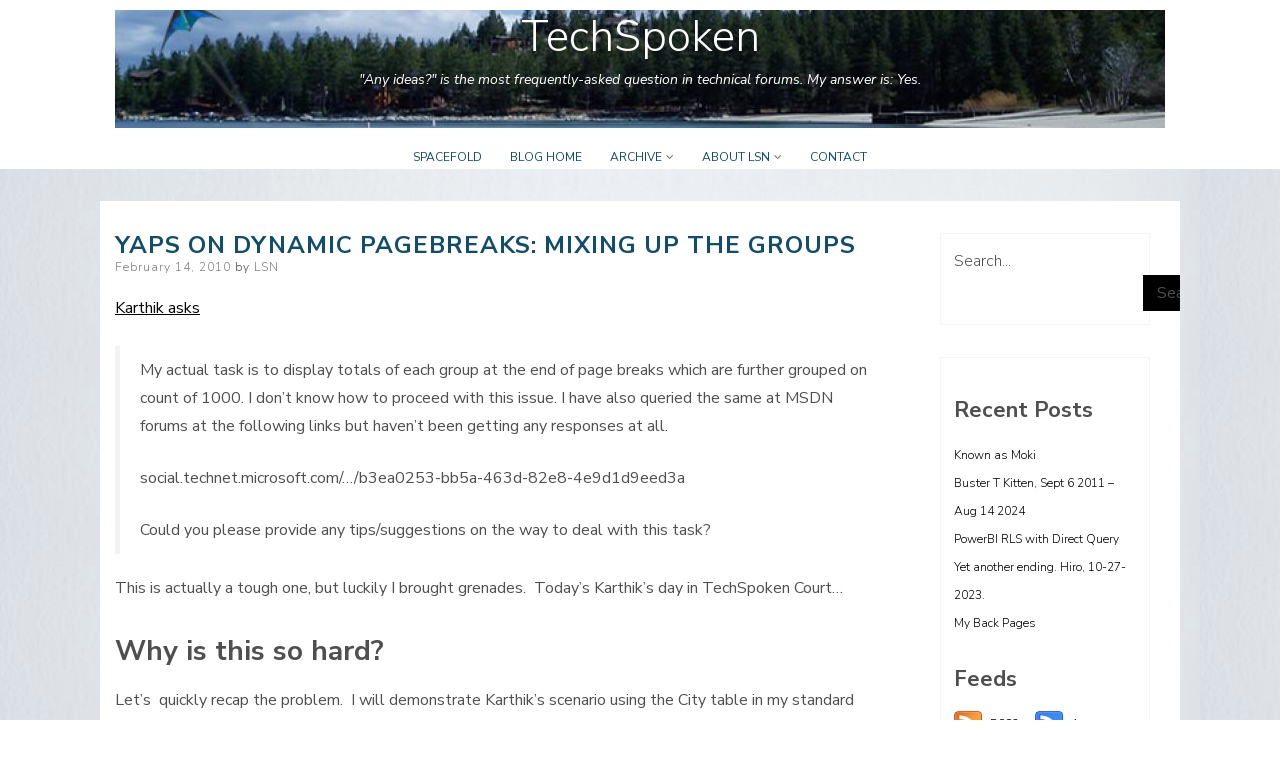

--- FILE ---
content_type: text/html; charset=UTF-8
request_url: https://spacefold.com/lisa/2010/02/14/yaps-on-dynamic-pagebreaks-mixing-up-the-groups/?replytocom=135
body_size: 30108
content:
<!DOCTYPE html>
<html lang="en-US">
<head>
<meta charset="UTF-8">
<meta name="viewport" content="width=device-width, initial-scale=1, user-scalable=0">
<link rel="profile" href="http://gmpg.org/xfn/11">
    <link rel="pingback" href="https://spacefold.com/lisa/xmlrpc.php">
<title>YAPS on Dynamic PageBreaks: Mixing up the Groups &#8211; TechSpoken</title>
<meta name='robots' content='max-image-preview:large, noindex, follow' />
<link rel='dns-prefetch' href='//fonts.googleapis.com' />
<link rel="alternate" type="application/rss+xml" title="TechSpoken &raquo; Feed" href="https://spacefold.com/lisa/feed/" />
<link rel="alternate" type="application/rss+xml" title="TechSpoken &raquo; Comments Feed" href="https://spacefold.com/lisa/comments/feed/" />
<link rel="alternate" type="application/rss+xml" title="TechSpoken &raquo; YAPS on Dynamic PageBreaks: Mixing up the Groups Comments Feed" href="https://spacefold.com/lisa/2010/02/14/yaps-on-dynamic-pagebreaks-mixing-up-the-groups/feed/" />
<link rel="alternate" title="oEmbed (JSON)" type="application/json+oembed" href="https://spacefold.com/lisa/wp-json/oembed/1.0/embed?url=https%3A%2F%2Fspacefold.com%2Flisa%2F2010%2F02%2F14%2Fyaps-on-dynamic-pagebreaks-mixing-up-the-groups%2F" />
<link rel="alternate" title="oEmbed (XML)" type="text/xml+oembed" href="https://spacefold.com/lisa/wp-json/oembed/1.0/embed?url=https%3A%2F%2Fspacefold.com%2Flisa%2F2010%2F02%2F14%2Fyaps-on-dynamic-pagebreaks-mixing-up-the-groups%2F&#038;format=xml" />
<style id='wp-img-auto-sizes-contain-inline-css' type='text/css'>
img:is([sizes=auto i],[sizes^="auto," i]){contain-intrinsic-size:3000px 1500px}
/*# sourceURL=wp-img-auto-sizes-contain-inline-css */
</style>
<style id='wp-emoji-styles-inline-css' type='text/css'>

	img.wp-smiley, img.emoji {
		display: inline !important;
		border: none !important;
		box-shadow: none !important;
		height: 1em !important;
		width: 1em !important;
		margin: 0 0.07em !important;
		vertical-align: -0.1em !important;
		background: none !important;
		padding: 0 !important;
	}
/*# sourceURL=wp-emoji-styles-inline-css */
</style>
<style id='wp-block-library-inline-css' type='text/css'>
:root{--wp-block-synced-color:#7a00df;--wp-block-synced-color--rgb:122,0,223;--wp-bound-block-color:var(--wp-block-synced-color);--wp-editor-canvas-background:#ddd;--wp-admin-theme-color:#007cba;--wp-admin-theme-color--rgb:0,124,186;--wp-admin-theme-color-darker-10:#006ba1;--wp-admin-theme-color-darker-10--rgb:0,107,160.5;--wp-admin-theme-color-darker-20:#005a87;--wp-admin-theme-color-darker-20--rgb:0,90,135;--wp-admin-border-width-focus:2px}@media (min-resolution:192dpi){:root{--wp-admin-border-width-focus:1.5px}}.wp-element-button{cursor:pointer}:root .has-very-light-gray-background-color{background-color:#eee}:root .has-very-dark-gray-background-color{background-color:#313131}:root .has-very-light-gray-color{color:#eee}:root .has-very-dark-gray-color{color:#313131}:root .has-vivid-green-cyan-to-vivid-cyan-blue-gradient-background{background:linear-gradient(135deg,#00d084,#0693e3)}:root .has-purple-crush-gradient-background{background:linear-gradient(135deg,#34e2e4,#4721fb 50%,#ab1dfe)}:root .has-hazy-dawn-gradient-background{background:linear-gradient(135deg,#faaca8,#dad0ec)}:root .has-subdued-olive-gradient-background{background:linear-gradient(135deg,#fafae1,#67a671)}:root .has-atomic-cream-gradient-background{background:linear-gradient(135deg,#fdd79a,#004a59)}:root .has-nightshade-gradient-background{background:linear-gradient(135deg,#330968,#31cdcf)}:root .has-midnight-gradient-background{background:linear-gradient(135deg,#020381,#2874fc)}:root{--wp--preset--font-size--normal:16px;--wp--preset--font-size--huge:42px}.has-regular-font-size{font-size:1em}.has-larger-font-size{font-size:2.625em}.has-normal-font-size{font-size:var(--wp--preset--font-size--normal)}.has-huge-font-size{font-size:var(--wp--preset--font-size--huge)}.has-text-align-center{text-align:center}.has-text-align-left{text-align:left}.has-text-align-right{text-align:right}.has-fit-text{white-space:nowrap!important}#end-resizable-editor-section{display:none}.aligncenter{clear:both}.items-justified-left{justify-content:flex-start}.items-justified-center{justify-content:center}.items-justified-right{justify-content:flex-end}.items-justified-space-between{justify-content:space-between}.screen-reader-text{border:0;clip-path:inset(50%);height:1px;margin:-1px;overflow:hidden;padding:0;position:absolute;width:1px;word-wrap:normal!important}.screen-reader-text:focus{background-color:#ddd;clip-path:none;color:#444;display:block;font-size:1em;height:auto;left:5px;line-height:normal;padding:15px 23px 14px;text-decoration:none;top:5px;width:auto;z-index:100000}html :where(.has-border-color){border-style:solid}html :where([style*=border-top-color]){border-top-style:solid}html :where([style*=border-right-color]){border-right-style:solid}html :where([style*=border-bottom-color]){border-bottom-style:solid}html :where([style*=border-left-color]){border-left-style:solid}html :where([style*=border-width]){border-style:solid}html :where([style*=border-top-width]){border-top-style:solid}html :where([style*=border-right-width]){border-right-style:solid}html :where([style*=border-bottom-width]){border-bottom-style:solid}html :where([style*=border-left-width]){border-left-style:solid}html :where(img[class*=wp-image-]){height:auto;max-width:100%}:where(figure){margin:0 0 1em}html :where(.is-position-sticky){--wp-admin--admin-bar--position-offset:var(--wp-admin--admin-bar--height,0px)}@media screen and (max-width:600px){html :where(.is-position-sticky){--wp-admin--admin-bar--position-offset:0px}}

/*# sourceURL=wp-block-library-inline-css */
</style><style id='wp-block-archives-inline-css' type='text/css'>
.wp-block-archives{box-sizing:border-box}.wp-block-archives-dropdown label{display:block}
/*# sourceURL=https://spacefold.com/lisa/wp-includes/blocks/archives/style.min.css */
</style>
<style id='wp-block-categories-inline-css' type='text/css'>
.wp-block-categories{box-sizing:border-box}.wp-block-categories.alignleft{margin-right:2em}.wp-block-categories.alignright{margin-left:2em}.wp-block-categories.wp-block-categories-dropdown.aligncenter{text-align:center}.wp-block-categories .wp-block-categories__label{display:block;width:100%}
/*# sourceURL=https://spacefold.com/lisa/wp-includes/blocks/categories/style.min.css */
</style>
<style id='wp-block-heading-inline-css' type='text/css'>
h1:where(.wp-block-heading).has-background,h2:where(.wp-block-heading).has-background,h3:where(.wp-block-heading).has-background,h4:where(.wp-block-heading).has-background,h5:where(.wp-block-heading).has-background,h6:where(.wp-block-heading).has-background{padding:1.25em 2.375em}h1.has-text-align-left[style*=writing-mode]:where([style*=vertical-lr]),h1.has-text-align-right[style*=writing-mode]:where([style*=vertical-rl]),h2.has-text-align-left[style*=writing-mode]:where([style*=vertical-lr]),h2.has-text-align-right[style*=writing-mode]:where([style*=vertical-rl]),h3.has-text-align-left[style*=writing-mode]:where([style*=vertical-lr]),h3.has-text-align-right[style*=writing-mode]:where([style*=vertical-rl]),h4.has-text-align-left[style*=writing-mode]:where([style*=vertical-lr]),h4.has-text-align-right[style*=writing-mode]:where([style*=vertical-rl]),h5.has-text-align-left[style*=writing-mode]:where([style*=vertical-lr]),h5.has-text-align-right[style*=writing-mode]:where([style*=vertical-rl]),h6.has-text-align-left[style*=writing-mode]:where([style*=vertical-lr]),h6.has-text-align-right[style*=writing-mode]:where([style*=vertical-rl]){rotate:180deg}
/*# sourceURL=https://spacefold.com/lisa/wp-includes/blocks/heading/style.min.css */
</style>
<style id='wp-block-latest-comments-inline-css' type='text/css'>
ol.wp-block-latest-comments{box-sizing:border-box;margin-left:0}:where(.wp-block-latest-comments:not([style*=line-height] .wp-block-latest-comments__comment)){line-height:1.1}:where(.wp-block-latest-comments:not([style*=line-height] .wp-block-latest-comments__comment-excerpt p)){line-height:1.8}.has-dates :where(.wp-block-latest-comments:not([style*=line-height])),.has-excerpts :where(.wp-block-latest-comments:not([style*=line-height])){line-height:1.5}.wp-block-latest-comments .wp-block-latest-comments{padding-left:0}.wp-block-latest-comments__comment{list-style:none;margin-bottom:1em}.has-avatars .wp-block-latest-comments__comment{list-style:none;min-height:2.25em}.has-avatars .wp-block-latest-comments__comment .wp-block-latest-comments__comment-excerpt,.has-avatars .wp-block-latest-comments__comment .wp-block-latest-comments__comment-meta{margin-left:3.25em}.wp-block-latest-comments__comment-excerpt p{font-size:.875em;margin:.36em 0 1.4em}.wp-block-latest-comments__comment-date{display:block;font-size:.75em}.wp-block-latest-comments .avatar,.wp-block-latest-comments__comment-avatar{border-radius:1.5em;display:block;float:left;height:2.5em;margin-right:.75em;width:2.5em}.wp-block-latest-comments[class*=-font-size] a,.wp-block-latest-comments[style*=font-size] a{font-size:inherit}
/*# sourceURL=https://spacefold.com/lisa/wp-includes/blocks/latest-comments/style.min.css */
</style>
<style id='wp-block-latest-posts-inline-css' type='text/css'>
.wp-block-latest-posts{box-sizing:border-box}.wp-block-latest-posts.alignleft{margin-right:2em}.wp-block-latest-posts.alignright{margin-left:2em}.wp-block-latest-posts.wp-block-latest-posts__list{list-style:none}.wp-block-latest-posts.wp-block-latest-posts__list li{clear:both;overflow-wrap:break-word}.wp-block-latest-posts.is-grid{display:flex;flex-wrap:wrap}.wp-block-latest-posts.is-grid li{margin:0 1.25em 1.25em 0;width:100%}@media (min-width:600px){.wp-block-latest-posts.columns-2 li{width:calc(50% - .625em)}.wp-block-latest-posts.columns-2 li:nth-child(2n){margin-right:0}.wp-block-latest-posts.columns-3 li{width:calc(33.33333% - .83333em)}.wp-block-latest-posts.columns-3 li:nth-child(3n){margin-right:0}.wp-block-latest-posts.columns-4 li{width:calc(25% - .9375em)}.wp-block-latest-posts.columns-4 li:nth-child(4n){margin-right:0}.wp-block-latest-posts.columns-5 li{width:calc(20% - 1em)}.wp-block-latest-posts.columns-5 li:nth-child(5n){margin-right:0}.wp-block-latest-posts.columns-6 li{width:calc(16.66667% - 1.04167em)}.wp-block-latest-posts.columns-6 li:nth-child(6n){margin-right:0}}:root :where(.wp-block-latest-posts.is-grid){padding:0}:root :where(.wp-block-latest-posts.wp-block-latest-posts__list){padding-left:0}.wp-block-latest-posts__post-author,.wp-block-latest-posts__post-date{display:block;font-size:.8125em}.wp-block-latest-posts__post-excerpt,.wp-block-latest-posts__post-full-content{margin-bottom:1em;margin-top:.5em}.wp-block-latest-posts__featured-image a{display:inline-block}.wp-block-latest-posts__featured-image img{height:auto;max-width:100%;width:auto}.wp-block-latest-posts__featured-image.alignleft{float:left;margin-right:1em}.wp-block-latest-posts__featured-image.alignright{float:right;margin-left:1em}.wp-block-latest-posts__featured-image.aligncenter{margin-bottom:1em;text-align:center}
/*# sourceURL=https://spacefold.com/lisa/wp-includes/blocks/latest-posts/style.min.css */
</style>
<style id='wp-block-search-inline-css' type='text/css'>
.wp-block-search__button{margin-left:10px;word-break:normal}.wp-block-search__button.has-icon{line-height:0}.wp-block-search__button svg{height:1.25em;min-height:24px;min-width:24px;width:1.25em;fill:currentColor;vertical-align:text-bottom}:where(.wp-block-search__button){border:1px solid #ccc;padding:6px 10px}.wp-block-search__inside-wrapper{display:flex;flex:auto;flex-wrap:nowrap;max-width:100%}.wp-block-search__label{width:100%}.wp-block-search.wp-block-search__button-only .wp-block-search__button{box-sizing:border-box;display:flex;flex-shrink:0;justify-content:center;margin-left:0;max-width:100%}.wp-block-search.wp-block-search__button-only .wp-block-search__inside-wrapper{min-width:0!important;transition-property:width}.wp-block-search.wp-block-search__button-only .wp-block-search__input{flex-basis:100%;transition-duration:.3s}.wp-block-search.wp-block-search__button-only.wp-block-search__searchfield-hidden,.wp-block-search.wp-block-search__button-only.wp-block-search__searchfield-hidden .wp-block-search__inside-wrapper{overflow:hidden}.wp-block-search.wp-block-search__button-only.wp-block-search__searchfield-hidden .wp-block-search__input{border-left-width:0!important;border-right-width:0!important;flex-basis:0;flex-grow:0;margin:0;min-width:0!important;padding-left:0!important;padding-right:0!important;width:0!important}:where(.wp-block-search__input){appearance:none;border:1px solid #949494;flex-grow:1;font-family:inherit;font-size:inherit;font-style:inherit;font-weight:inherit;letter-spacing:inherit;line-height:inherit;margin-left:0;margin-right:0;min-width:3rem;padding:8px;text-decoration:unset!important;text-transform:inherit}:where(.wp-block-search__button-inside .wp-block-search__inside-wrapper){background-color:#fff;border:1px solid #949494;box-sizing:border-box;padding:4px}:where(.wp-block-search__button-inside .wp-block-search__inside-wrapper) .wp-block-search__input{border:none;border-radius:0;padding:0 4px}:where(.wp-block-search__button-inside .wp-block-search__inside-wrapper) .wp-block-search__input:focus{outline:none}:where(.wp-block-search__button-inside .wp-block-search__inside-wrapper) :where(.wp-block-search__button){padding:4px 8px}.wp-block-search.aligncenter .wp-block-search__inside-wrapper{margin:auto}.wp-block[data-align=right] .wp-block-search.wp-block-search__button-only .wp-block-search__inside-wrapper{float:right}
/*# sourceURL=https://spacefold.com/lisa/wp-includes/blocks/search/style.min.css */
</style>
<style id='wp-block-group-inline-css' type='text/css'>
.wp-block-group{box-sizing:border-box}:where(.wp-block-group.wp-block-group-is-layout-constrained){position:relative}
/*# sourceURL=https://spacefold.com/lisa/wp-includes/blocks/group/style.min.css */
</style>
<style id='wp-block-paragraph-inline-css' type='text/css'>
.is-small-text{font-size:.875em}.is-regular-text{font-size:1em}.is-large-text{font-size:2.25em}.is-larger-text{font-size:3em}.has-drop-cap:not(:focus):first-letter{float:left;font-size:8.4em;font-style:normal;font-weight:100;line-height:.68;margin:.05em .1em 0 0;text-transform:uppercase}body.rtl .has-drop-cap:not(:focus):first-letter{float:none;margin-left:.1em}p.has-drop-cap.has-background{overflow:hidden}:root :where(p.has-background){padding:1.25em 2.375em}:where(p.has-text-color:not(.has-link-color)) a{color:inherit}p.has-text-align-left[style*="writing-mode:vertical-lr"],p.has-text-align-right[style*="writing-mode:vertical-rl"]{rotate:180deg}
/*# sourceURL=https://spacefold.com/lisa/wp-includes/blocks/paragraph/style.min.css */
</style>
<style id='global-styles-inline-css' type='text/css'>
:root{--wp--preset--aspect-ratio--square: 1;--wp--preset--aspect-ratio--4-3: 4/3;--wp--preset--aspect-ratio--3-4: 3/4;--wp--preset--aspect-ratio--3-2: 3/2;--wp--preset--aspect-ratio--2-3: 2/3;--wp--preset--aspect-ratio--16-9: 16/9;--wp--preset--aspect-ratio--9-16: 9/16;--wp--preset--color--black: #000000;--wp--preset--color--cyan-bluish-gray: #abb8c3;--wp--preset--color--white: #ffffff;--wp--preset--color--pale-pink: #f78da7;--wp--preset--color--vivid-red: #cf2e2e;--wp--preset--color--luminous-vivid-orange: #ff6900;--wp--preset--color--luminous-vivid-amber: #fcb900;--wp--preset--color--light-green-cyan: #7bdcb5;--wp--preset--color--vivid-green-cyan: #00d084;--wp--preset--color--pale-cyan-blue: #8ed1fc;--wp--preset--color--vivid-cyan-blue: #0693e3;--wp--preset--color--vivid-purple: #9b51e0;--wp--preset--gradient--vivid-cyan-blue-to-vivid-purple: linear-gradient(135deg,rgb(6,147,227) 0%,rgb(155,81,224) 100%);--wp--preset--gradient--light-green-cyan-to-vivid-green-cyan: linear-gradient(135deg,rgb(122,220,180) 0%,rgb(0,208,130) 100%);--wp--preset--gradient--luminous-vivid-amber-to-luminous-vivid-orange: linear-gradient(135deg,rgb(252,185,0) 0%,rgb(255,105,0) 100%);--wp--preset--gradient--luminous-vivid-orange-to-vivid-red: linear-gradient(135deg,rgb(255,105,0) 0%,rgb(207,46,46) 100%);--wp--preset--gradient--very-light-gray-to-cyan-bluish-gray: linear-gradient(135deg,rgb(238,238,238) 0%,rgb(169,184,195) 100%);--wp--preset--gradient--cool-to-warm-spectrum: linear-gradient(135deg,rgb(74,234,220) 0%,rgb(151,120,209) 20%,rgb(207,42,186) 40%,rgb(238,44,130) 60%,rgb(251,105,98) 80%,rgb(254,248,76) 100%);--wp--preset--gradient--blush-light-purple: linear-gradient(135deg,rgb(255,206,236) 0%,rgb(152,150,240) 100%);--wp--preset--gradient--blush-bordeaux: linear-gradient(135deg,rgb(254,205,165) 0%,rgb(254,45,45) 50%,rgb(107,0,62) 100%);--wp--preset--gradient--luminous-dusk: linear-gradient(135deg,rgb(255,203,112) 0%,rgb(199,81,192) 50%,rgb(65,88,208) 100%);--wp--preset--gradient--pale-ocean: linear-gradient(135deg,rgb(255,245,203) 0%,rgb(182,227,212) 50%,rgb(51,167,181) 100%);--wp--preset--gradient--electric-grass: linear-gradient(135deg,rgb(202,248,128) 0%,rgb(113,206,126) 100%);--wp--preset--gradient--midnight: linear-gradient(135deg,rgb(2,3,129) 0%,rgb(40,116,252) 100%);--wp--preset--font-size--small: 13px;--wp--preset--font-size--medium: 20px;--wp--preset--font-size--large: 36px;--wp--preset--font-size--x-large: 42px;--wp--preset--spacing--20: 0.44rem;--wp--preset--spacing--30: 0.67rem;--wp--preset--spacing--40: 1rem;--wp--preset--spacing--50: 1.5rem;--wp--preset--spacing--60: 2.25rem;--wp--preset--spacing--70: 3.38rem;--wp--preset--spacing--80: 5.06rem;--wp--preset--shadow--natural: 6px 6px 9px rgba(0, 0, 0, 0.2);--wp--preset--shadow--deep: 12px 12px 50px rgba(0, 0, 0, 0.4);--wp--preset--shadow--sharp: 6px 6px 0px rgba(0, 0, 0, 0.2);--wp--preset--shadow--outlined: 6px 6px 0px -3px rgb(255, 255, 255), 6px 6px rgb(0, 0, 0);--wp--preset--shadow--crisp: 6px 6px 0px rgb(0, 0, 0);}:where(.is-layout-flex){gap: 0.5em;}:where(.is-layout-grid){gap: 0.5em;}body .is-layout-flex{display: flex;}.is-layout-flex{flex-wrap: wrap;align-items: center;}.is-layout-flex > :is(*, div){margin: 0;}body .is-layout-grid{display: grid;}.is-layout-grid > :is(*, div){margin: 0;}:where(.wp-block-columns.is-layout-flex){gap: 2em;}:where(.wp-block-columns.is-layout-grid){gap: 2em;}:where(.wp-block-post-template.is-layout-flex){gap: 1.25em;}:where(.wp-block-post-template.is-layout-grid){gap: 1.25em;}.has-black-color{color: var(--wp--preset--color--black) !important;}.has-cyan-bluish-gray-color{color: var(--wp--preset--color--cyan-bluish-gray) !important;}.has-white-color{color: var(--wp--preset--color--white) !important;}.has-pale-pink-color{color: var(--wp--preset--color--pale-pink) !important;}.has-vivid-red-color{color: var(--wp--preset--color--vivid-red) !important;}.has-luminous-vivid-orange-color{color: var(--wp--preset--color--luminous-vivid-orange) !important;}.has-luminous-vivid-amber-color{color: var(--wp--preset--color--luminous-vivid-amber) !important;}.has-light-green-cyan-color{color: var(--wp--preset--color--light-green-cyan) !important;}.has-vivid-green-cyan-color{color: var(--wp--preset--color--vivid-green-cyan) !important;}.has-pale-cyan-blue-color{color: var(--wp--preset--color--pale-cyan-blue) !important;}.has-vivid-cyan-blue-color{color: var(--wp--preset--color--vivid-cyan-blue) !important;}.has-vivid-purple-color{color: var(--wp--preset--color--vivid-purple) !important;}.has-black-background-color{background-color: var(--wp--preset--color--black) !important;}.has-cyan-bluish-gray-background-color{background-color: var(--wp--preset--color--cyan-bluish-gray) !important;}.has-white-background-color{background-color: var(--wp--preset--color--white) !important;}.has-pale-pink-background-color{background-color: var(--wp--preset--color--pale-pink) !important;}.has-vivid-red-background-color{background-color: var(--wp--preset--color--vivid-red) !important;}.has-luminous-vivid-orange-background-color{background-color: var(--wp--preset--color--luminous-vivid-orange) !important;}.has-luminous-vivid-amber-background-color{background-color: var(--wp--preset--color--luminous-vivid-amber) !important;}.has-light-green-cyan-background-color{background-color: var(--wp--preset--color--light-green-cyan) !important;}.has-vivid-green-cyan-background-color{background-color: var(--wp--preset--color--vivid-green-cyan) !important;}.has-pale-cyan-blue-background-color{background-color: var(--wp--preset--color--pale-cyan-blue) !important;}.has-vivid-cyan-blue-background-color{background-color: var(--wp--preset--color--vivid-cyan-blue) !important;}.has-vivid-purple-background-color{background-color: var(--wp--preset--color--vivid-purple) !important;}.has-black-border-color{border-color: var(--wp--preset--color--black) !important;}.has-cyan-bluish-gray-border-color{border-color: var(--wp--preset--color--cyan-bluish-gray) !important;}.has-white-border-color{border-color: var(--wp--preset--color--white) !important;}.has-pale-pink-border-color{border-color: var(--wp--preset--color--pale-pink) !important;}.has-vivid-red-border-color{border-color: var(--wp--preset--color--vivid-red) !important;}.has-luminous-vivid-orange-border-color{border-color: var(--wp--preset--color--luminous-vivid-orange) !important;}.has-luminous-vivid-amber-border-color{border-color: var(--wp--preset--color--luminous-vivid-amber) !important;}.has-light-green-cyan-border-color{border-color: var(--wp--preset--color--light-green-cyan) !important;}.has-vivid-green-cyan-border-color{border-color: var(--wp--preset--color--vivid-green-cyan) !important;}.has-pale-cyan-blue-border-color{border-color: var(--wp--preset--color--pale-cyan-blue) !important;}.has-vivid-cyan-blue-border-color{border-color: var(--wp--preset--color--vivid-cyan-blue) !important;}.has-vivid-purple-border-color{border-color: var(--wp--preset--color--vivid-purple) !important;}.has-vivid-cyan-blue-to-vivid-purple-gradient-background{background: var(--wp--preset--gradient--vivid-cyan-blue-to-vivid-purple) !important;}.has-light-green-cyan-to-vivid-green-cyan-gradient-background{background: var(--wp--preset--gradient--light-green-cyan-to-vivid-green-cyan) !important;}.has-luminous-vivid-amber-to-luminous-vivid-orange-gradient-background{background: var(--wp--preset--gradient--luminous-vivid-amber-to-luminous-vivid-orange) !important;}.has-luminous-vivid-orange-to-vivid-red-gradient-background{background: var(--wp--preset--gradient--luminous-vivid-orange-to-vivid-red) !important;}.has-very-light-gray-to-cyan-bluish-gray-gradient-background{background: var(--wp--preset--gradient--very-light-gray-to-cyan-bluish-gray) !important;}.has-cool-to-warm-spectrum-gradient-background{background: var(--wp--preset--gradient--cool-to-warm-spectrum) !important;}.has-blush-light-purple-gradient-background{background: var(--wp--preset--gradient--blush-light-purple) !important;}.has-blush-bordeaux-gradient-background{background: var(--wp--preset--gradient--blush-bordeaux) !important;}.has-luminous-dusk-gradient-background{background: var(--wp--preset--gradient--luminous-dusk) !important;}.has-pale-ocean-gradient-background{background: var(--wp--preset--gradient--pale-ocean) !important;}.has-electric-grass-gradient-background{background: var(--wp--preset--gradient--electric-grass) !important;}.has-midnight-gradient-background{background: var(--wp--preset--gradient--midnight) !important;}.has-small-font-size{font-size: var(--wp--preset--font-size--small) !important;}.has-medium-font-size{font-size: var(--wp--preset--font-size--medium) !important;}.has-large-font-size{font-size: var(--wp--preset--font-size--large) !important;}.has-x-large-font-size{font-size: var(--wp--preset--font-size--x-large) !important;}
/*# sourceURL=global-styles-inline-css */
</style>

<style id='classic-theme-styles-inline-css' type='text/css'>
/*! This file is auto-generated */
.wp-block-button__link{color:#fff;background-color:#32373c;border-radius:9999px;box-shadow:none;text-decoration:none;padding:calc(.667em + 2px) calc(1.333em + 2px);font-size:1.125em}.wp-block-file__button{background:#32373c;color:#fff;text-decoration:none}
/*# sourceURL=/wp-includes/css/classic-themes.min.css */
</style>
<link rel='stylesheet' id='parent-css' href='https://spacefold.com/lisa/wp-content/themes/ns-minimal/style.css?ver=6.9' type='text/css' media='all' />
<link rel='stylesheet' id='ns-minimal-style-css' href='https://spacefold.com/lisa/wp-content/themes/LSN_ns-minimal-child/style.css?ver=6.9' type='text/css' media='all' />
<link rel='stylesheet' id='fontawesome-css' href='https://spacefold.com/lisa/wp-content/themes/ns-minimal/css/font-awesome.css?ver=6.9' type='text/css' media='all' />
<link rel='stylesheet' id='ns-minimal-google-font-css' href='https://fonts.googleapis.com/css?family=Nunito+Sans%3A300%2C400%2C400i%2C700%2C700i&#038;subset=latin%2Clatin-ext' type='text/css' media='all' />
<script type="text/javascript" src="https://spacefold.com/lisa/wp-includes/js/jquery/jquery.min.js?ver=3.7.1" id="jquery-core-js"></script>
<script type="text/javascript" src="https://spacefold.com/lisa/wp-includes/js/jquery/jquery-migrate.min.js?ver=3.4.1" id="jquery-migrate-js"></script>
<script type="text/javascript" src="https://spacefold.com/lisa/wp-content/themes/ns-minimal/js/jquery.fitvids.js?ver=1.1" id="jquary-fitvids-js"></script>
<link rel="https://api.w.org/" href="https://spacefold.com/lisa/wp-json/" /><link rel="alternate" title="JSON" type="application/json" href="https://spacefold.com/lisa/wp-json/wp/v2/posts/85" /><link rel="EditURI" type="application/rsd+xml" title="RSD" href="https://spacefold.com/lisa/xmlrpc.php?rsd" />
<meta name="generator" content="WordPress 6.9" />
<link rel="canonical" href="https://spacefold.com/lisa/2010/02/14/yaps-on-dynamic-pagebreaks-mixing-up-the-groups/" />
<link rel='shortlink' href='https://spacefold.com/lisa/?p=85' />
			<style id="biscuit-style-settings">
				
				
									.site-title a {
						color: #ffffff !important;
					}
				
				
				
				
									#site-navigation {
						background-color: #ffffff;
					}
				
									#site-navigation a,
					#site-navigation a:visited,
					#site-navigation .menu-toggle {
						color: #114e6d;
						text-decoration: none;
					}
				
				
				
									body,
					button,
					input,
					select,
					textarea {
						color: #4f4f4f;
					}
				
				
				
				
									.entry-title,
					.entry-title a {
						color: #114e6d;
					}
				
				
				
				
				
				
				
				
				
									.pagination a:hover,
					.pagination .current {
						background: #d1d1d1;
					}
				
									.pagination a {
						background: #5e7b8a;
					}
				
				
				
				
				
				
							</style>
		<style type="text/css" id="custom-background-css">
body.custom-background { background-image: url("https://spacefold.com/lisa/wp-content/uploads/2021/08/wall.jpg"); background-position: left top; background-size: auto; background-repeat: repeat; background-attachment: scroll; }
</style>
	<link rel="icon" href="https://spacefold.com/lisa/wp-content/uploads/2021/08/LSNKite256-1.ico" sizes="32x32" />
<link rel="icon" href="https://spacefold.com/lisa/wp-content/uploads/2021/08/LSNKite256-1.ico" sizes="192x192" />
<link rel="apple-touch-icon" href="https://spacefold.com/lisa/wp-content/uploads/2021/08/LSNKite256-1.ico" />
<meta name="msapplication-TileImage" content="https://spacefold.com/lisa/wp-content/uploads/2021/08/LSNKite256-1.ico" />
</head>

<body class="wp-singular post-template-default single single-post postid-85 single-format-standard custom-background wp-theme-ns-minimal wp-child-theme-LSN_ns-minimal-child">


<div id="page" class="hfeed site">

	<header id="masthead" class="site-header" role="banner">

		<div class="container">

      <a class="skip-link screen-reader-text" href="#content">Skip to content</a>

			 

			<div class="site-branding header-image" style="background: url('https://spacefold.com/lisa/wp-content/uploads/2021/08/cropped-tahoe_banner.jpg') no-repeat center center; height:118px; width: 100%; background-size: cover;">
			
									<p class="site-title" style="margin-top:10px;padding-top:5px;"><a href="https://spacefold.com/lisa/" rel="home">TechSpoken</a></p>
										<p class="site-description"  style="color:white;">&quot;Any ideas?&quot; is the most frequently-asked question in technical forums. My answer is: Yes.</p>
							</div>

					<!--	<a href="https://spacefold.com/lisa/" rel="home">
				<div class="header-image" style="background: url('https://spacefold.com/lisa/wp-content/uploads/2021/08/cropped-tahoe_banner.jpg') no-repeat center center; height:118px; width: 100%; background-size: cover;">
			</div></a> -->
			
			<nav id="site-navigation" class="main-navigation" role="navigation">

        <button class="menu-toggle hamburger hamburger--spin" type="button">
          <span class="hamburger-box">
            <span class="hamburger-inner"></span>
            <p class="hamburger-inner-text">Menu</p>
          </span>
        </button>

				<div class="menu-wrap"><ul id="top-navigation" class="menu"><li id="menu-item-212" class="menu-item menu-item-type-custom menu-item-object-custom menu-item-212"><a href="http://spacefold.com">Spacefold</a></li>
<li id="menu-item-210" class="menu-item menu-item-type-custom menu-item-object-custom menu-item-210"><a href="/lisa">Blog Home</a></li>
<li id="menu-item-214" class="menu-item menu-item-type-post_type menu-item-object-page menu-item-has-children menu-item-214"><a href="https://spacefold.com/lisa/archive/">Archive</a>
<ul class="sub-menu">
	<li id="menu-item-253" class="menu-item menu-item-type-post_type menu-item-object-page menu-item-253"><a href="https://spacefold.com/lisa/archive/retirement-home/">Retirement Home (SoftSpoken content)</a></li>
</ul>
</li>
<li id="menu-item-211" class="menu-item menu-item-type-post_type menu-item-object-page menu-item-has-children menu-item-211"><a href="https://spacefold.com/lisa/about/">About LSN</a>
<ul class="sub-menu">
	<li id="menu-item-261" class="menu-item menu-item-type-post_type menu-item-object-page menu-item-261"><a href="https://spacefold.com/lisa/about/resume/">Résumé</a></li>
</ul>
</li>
<li id="menu-item-213" class="menu-item menu-item-type-post_type menu-item-object-page menu-item-213"><a href="https://spacefold.com/lisa/contact/">Contact</a></li>
</ul></div>
			</nav><!-- #site-navigation -->

		</div>

	</header><!-- #masthead -->

	<div class="container">

		<div id="content" class="site-content">

	<div id="primary" class="content-area column three-fourths">
		<main id="main" class="site-main" role="main">

		
			
<!-- add to custom styles for .pagination
padding-top: 5px;padding-bottom: 15px;font-size: x-small;" -->

<article id="post-85" class="post-85 post type-post status-publish format-standard hentry category-reporting category-sql-server category-yaps">
	<header class="entry-header">

		<h1 class="entry-title">YAPS on Dynamic PageBreaks: Mixing up the Groups</h1>		<div class="entry-meta">
			<span class="posted-on"><span class="screen-reader-text">Posted on</span> <a href="https://spacefold.com/lisa/2010/02/14/yaps-on-dynamic-pagebreaks-mixing-up-the-groups/" rel="bookmark"><time class="entry-date published" datetime="2010-02-14T09:15:00-08:00">February 14, 2010</time></a></span><span class="byline"> by <span class="author vcard"><a class="url fn n" href="https://spacefold.com/lisa/author/lsn/">LSN</a></span></span>		</div><!-- .entry-meta -->

			</header><!-- .entry-header -->

	<div class="entry-content">
		<p><a title="Karthik's request as a comment on a blog post" href="/lisa/2009/03/08/Dynamic-Page-Breaks-in-SSRS-Going-to-Eleven#id_68c75b71-d808-4e25-9b63-87169c837813" target="_parent" rel="noopener">Karthik asks</a></p>
<blockquote>
<p>My actual task is to display totals of each group at the end of page breaks which are further grouped on count of 1000. I don&#8217;t know how to proceed with this issue. I have also queried the same at MSDN forums at the following links but haven&#8217;t been getting any responses at all.</p>
<p>social.technet.microsoft.com/&#8230;/b3ea0253-bb5a-463d-82e8-4e9d1d9eed3a</p>
<p>Could you please provide any tips/suggestions on the way to deal with this task?</p>
</blockquote>
<p>This is actually a tough one, but luckily I brought grenades.&nbsp; Today&#8217;s Karthik&#8217;s day in TechSpoken Court&#8230;</p>
<h2>Why is this so hard?</h2>
<p>Let&#8217;s &nbsp;quickly recap the problem.&nbsp; I will demonstrate Karthik&#8217;s scenario using the City table in my standard SqlWorld sample db.&nbsp;</p>
<p class="code"><span style="color: #0000ff; ">SELECT </span>id, countrycode, district, name, LEFT(name,1) AS NameInitial, population<br /><span style="color: #0000ff;">FROM </span>city <br /><span style="color: #0000ff;">ORDER BY</span>countrycode,district,name</p>
<p>Karthik has three &#8220;real&#8221; groupings and aggregation levels in his report, which we will model using CountryCode, District, and the first initial of the city name (that&#8217;s why the ORDER BY clause).</p>
<p>Typically, you put a conditional or dynamic page break instruction on an outer group.&nbsp; In this case Karthik has used <strong>CEILING(RowNumber(NOTHING)/1000)</strong> as his outermost group instruction.&nbsp;</p>
<p>When an outer group breaks, each inner group breaks too; they are &#8220;child&#8221; groups, or nested aggregates.&nbsp;&nbsp;Karthik&#8217;s problem occurs when one of his &#8220;real&#8221; groups has more than 1000 rows. &nbsp;Karthik doesn&#8217;t want to see his sums or other aggregates until the &#8220;real&#8221; groups are actually finished.</p>
<p>Since my sample doesn&#8217;t really have more than 1000&nbsp;rows in any one set, and to test properly, I&#8217;ve made the &#8220;Break on&#8221; figure configurable, with a default value of 3 rows.&nbsp;&nbsp;I&#8217;ve illustrated the problem like this:</p>
<p>&nbsp;<img decoding="async" src="/lisa/wp-non/migrated/2010/2/K1.PNG" alt="" /></p>
<p>The <strong>AGO</strong> country code grouping that starts on page 2 doesn&#8217;t finish on page 2.&nbsp; Therefore, even though a group break is forced by the outer group every 3 detail rows, we shouldn&#8217;t have totals for AGO on page 2.</p>
<p>The report is doing what we said, but it isn&#8217;t doing what we meant.</p>
<h2>What not to try</h2>
<p>I first tried to solve this problem using a &#8220;remove the groups&#8221; strategy, which I&#8217;ve <a title="blog post on when not to use groups" href="/lisa/2009/03/08/Dynamic-Page-Breaks-in-SSRS-Going-to-Eleven/" target="_parent" rel="noopener">used successfully in other scenarios </a>before.&nbsp; It quickly turned into a nightmare.&nbsp; I&#8217;ll cut to the chase and say&#8230; don&#8217;t bother.</p>
<h2>Inner dynamic group breaks</h2>
<p>I realized that the right thing to do was to move the dynamic break group inside the ones that might have more members and shouldn&#8217;t show aggregates until they legitimately ended.&nbsp; This is the right solution, but it turned out to be a little more complicated than expected.</p>
<p class="NB">Before I explain, the usual caveats.&nbsp; In this case, there are two things to keep in mind:</p>
<p>1. My analysis may be better than my solution. Read what&#8217;s involved, because I&#8217;ve done this part right. Maybe you&#8217;ll think of a better way to handle what needs to be done.</p>
<p>2. I&#8217;m only moving one level of grouping inwards, because that&#8217;s all that&#8217;s necessary to show you what&#8217;s involved &#8212; even though, as you&#8217;ll see, the District group could also &#8220;overflow&#8221; the test break value&nbsp;of three rows&nbsp;that I&#8217;m using in these screen shots&nbsp;is&nbsp;so small. However, if Karthik or you have more than one additional level that could have more rows than the explicit page breaks you want to create, it doesn&#8217;t change the problem. Whatever solution you use &#8212; whether mine or your improved version &#8212; the thing-to-fix, and how it works, remain exactly the same.</p>
<h3>The&nbsp;unkindest cut</h3>
<p>We start, as explained&nbsp;&nbsp;by moving the outermost group with the special &#8220;CEILING&#8221; expression one level inward.&nbsp; You can try taking Karthik&#8217;s expression and just moving it, as-is, if you want to play along.&nbsp; Here&#8217;s the error you&#8217;ll get:</p>
<blockquote>
<p style="color:red;">A group expression for the grouping &#8216;Standard Page Break&#8217; uses the RowNumber function with a scope that is not valid.&nbsp; When used in a group expression, the value of the scope parameter of RowNumber must equal the name of the group directly containing the current group.</p>
</blockquote>
<p>Ouch.&nbsp;Note: this is the error message I get in RS 2008 using the Report Designer; it might be slightly less explicit using ReportBuilder or RS 2005, but I imagine the engine rules are the same.</p>
<p>You can try to do the obvious thing and use the scope suggested in this error message (in my case, that would be <strong>RowNumber(&#8220;table1_CountryCode&#8221;)</strong>).&nbsp; This may seem to work for you &#8212; for me, it didn&#8217;t have the desired results.&nbsp;&nbsp;&nbsp;Maybe I should have perservered, but I think that different sort orders, on different levels, may interfere. So, instead, I thought about how I could mimic the desired behavior of <strong>RowNumber(Nothing)</strong> without actually using the forbidden syntax.</p>
<h3>The second cut</h3>
<p>I did a number of things with Code functions, counting rows myself, which seemed to sort-of-work.&nbsp; But the behavior seemed a bit flakey, especially when rendering to HTML and flipping back and forth between pages.&nbsp;</p>
<p>In the end, I took the more reliable route of creating my own row counter in SQL, like this:&nbsp;</p>
<p class="code"><span style="color: #0000ff;">SELECT</span> <br />Name,CountryCode, District, Population, ID,<br /><span style="color:#ff00ff;">ROW_NUMBER() </span><span style="color: #0000ff;">ORDER BY</span> CountryCode,District,Name) <br /><span style="color: #0000ff;">FROM</span> City<br /><span style="color: #0000ff;">ORDER BY</span> CountryCode,District,Name<br /><span style="color:green;"><br />&#8212; the new group break expression is: <br />&#8212; =CEILING(Fields!RowNum.Value/Parameters!BreakOn.Value)</span></p>
<p>&#8230; and that sort-of worked. I mean, it worked for most pages.</p>
<p>But now I had a new problem. On pages where the CountryCode (outer) group break and the pagebreak limit (Parameters!BreakOn.Value) coincided exactly, no page break occurred.&nbsp; Apparently, the fact that the outer group said &#8220;no page break&#8221; countermanded the inner group&#8217;s explicit page break instructions.&nbsp;</p>
<p style="TEXT-ALIGN: center"><img decoding="async" src="/lisa/wp-non/migrated/2010/2/K2.PNG" alt="" /></p>
<p>This behavior was consistent in different renderers, and seemed to have nothing to do with margins, sort orders, or anything else I could tweak.&nbsp; So, clearly, more effort was required.</p>
<h3>Giving myself a break</h3>
<p>By the time I figured out the pattern of the mysterious pages that didn&#8217;t work as expected, I wanted to solve this in a very literal-minded fashion and get it over with already.&nbsp; I already had a way to say &#8220;do a page breaks without unwarranted group header and footers&#8221;, that was inner.&nbsp; But now I needed to say &#8220;Also break at the same time as group headers and footers are warranted&#8221;.&nbsp; So, I realized I needed a second way to break &#8212; outermost, where it would be the highest-level authority on whether a page break was called for.</p>
<p>&nbsp;</p>
<p align="center"><img decoding="async" src="/lisa/wp-non/migrated/2010/2/K3.PNG" alt="" /></p>
<p>What would be the proper group break expression for the new group, though?</p>
<p>I knew I wanted to to give the group these instructions: &#8220;Only break when (a) you&#8217;ve hit the right number of rows and (b) you&#8217;ve also hit the CountryCode group break&#8221;.&nbsp;</p>
<p>Again, thinking literally, I knew that the second condition could be satisfied by checking the current CountryCode against the previous row&#8217;s CountryCode.&nbsp; But, in using the Previous function,&nbsp;I ran into similar limitations in group expressions as I&#8217;d faced with the RowNumber() function:</p>
<blockquote>
<p style="color:red;">A group expression includes the aggregate function &#8216;Previous&#8217;.&nbsp; Previous cannot be used in group expressions.</p>
</blockquote>
<p>Ouch squared.</p>
<p>I tried a lot of ways to get around this expression, as I did earlier (because I am stubborn), by writing code to compare the values myself, but in the end I took the somewhat more controllable path of adding the value directly into my SQL query, like this:</p>
<p class="code"><span style="color:#0000ff">SELECT&nbsp;</span>curr<span style="color:#808080">.*,</span> prev<span style="color:#808080">.</span>CountryCode <span style="color:#0000ff">AS</span> PrevCountryCode <br /><span style="color:#0000ff">FROM&nbsp;<br />&nbsp;&nbsp; </span><span style="color:#808080">(<br />&nbsp;&nbsp;&nbsp; <span style="color: #0000ff">S</span></span><span style="color:#0000ff">ELECT</span> <span style="color:#0000ff">TOP</span> 100 <span style="color:#0000ff">PERCENT</span> <span style="color:#ff00ff">ROW_NUMBER</span><span style="color:#808080">()</span> <span style="color:#0000ff">Over</span> &nbsp;<br /><span style="color:#808080">&nbsp;&nbsp;&nbsp;&nbsp;&nbsp; (</span><span style="color:#0000ff">ORDER</span> <span style="color:#0000ff">BY</span> CountryCode<span style="color:#808080">,</span>District<span style="color:#808080">,</span>Name<span style="color:#808080">)</span> <span style="color:#0000ff">AS</span> RowNum<span style="color:#808080">,</span>&nbsp;<br /><span style="color:#ff00ff">&nbsp;&nbsp;&nbsp;&nbsp;RTRIM</span><span style="color:#808080">(</span>Name<span style="color:#808080">)</span> <span style="color:#0000ff">AS</span> Name<span style="color:#808080">,</span>CountryCode<span style="color:#808080">,</span> District<span style="color:#808080">,</span> <span style="color:#0000ff">Population</span><span style="color:#808080">,</span> ID &nbsp;<br /><span style="color:#0000ff">&nbsp;&nbsp;&nbsp; FROM</span> City&nbsp;<br />&nbsp;&nbsp;&nbsp;&nbsp;<span style="color:#0000ff">ORDER</span> <span style="color:#0000ff">BY</span> countrycode<span style="color:#808080">,</span>district<span style="color:#808080">,</span>name<br />&nbsp;&nbsp; <span style="color:#808080">)</span> curr<br /><span style="color:#808080">LEFT</span> <span style="color:#808080">JOIN <br />&nbsp;&nbsp; (<br /></span><span style="color:#0000ff">&nbsp;&nbsp; SELECT</span> <span style="color:#0000ff">TOP</span> 100 <span style="color:#0000ff">PERCENT</span> <span style="color:#ff00ff">ROW_NUMBER</span><span style="color:#808080">()</span> <span style="color:#0000ff">Over</span> <br /><span style="color:#808080">&nbsp;&nbsp;&nbsp;&nbsp; (</span><span style="color:#0000ff">ORDER</span> <span style="color:#0000ff">BY</span> CountryCode<span style="color:#808080">,</span>District<span style="color:#808080">,</span>Name<span style="color:#808080">)</span> <span style="color:#0000ff">AS</span> RowNum<span style="color:#808080">,</span> CountryCode&nbsp;<br /><span style="color:#0000ff">&nbsp;&nbsp; FROM</span> City &nbsp;<br /><span style="color:#0000ff">&nbsp;&nbsp; ORDER</span> <span style="color:#0000ff">BY</span> countrycode<span style="color:#808080">,</span>district<span style="color:#808080">,</span>name<br />&nbsp;&nbsp; <span style="color:#808080">)</span> prev<br /><span style="color:#0000ff">ON </span>curr<span style="color:#808080">.</span>RowNum<span style="color:#808080">&#8211;</span>1 <span style="color:#808080">=</span> prev<span style="color:#808080">.</span> RowNum</p>
<p align="center"><img decoding="async" src="/lisa/wp-non/migrated/2010/2/K4.PNG" alt="" /></p>
<p>&#8230; and, while it may be possible to handle the resulting evaluation in a direct group break expression, I found it easiest to set up a function to do it, like this:</p>
<p align="center"><img decoding="async" src="/lisa/wp-non/migrated/2010/2/K5.PNG" alt="" /></p>
<p>Ignore the Intellisense failure (annoying isn&#8217;t it?) which just indicates that Intellisense isn&#8217;t very&#8230; intelligent&#8230; about custom code.&nbsp;</p>
<p>And you can ignore the ShowIssue parameter, which I only needed to show you the problem that occurs when this break behavior isn&#8217;t included in&nbsp;my sample report.</p>
<p>The report script looks like this (as you can see it&#8217;s very simple and literal-minded):</p>
<p class="code"><span style="color:#0000ff;">Dim</span> CurrBreakNum <span style="color:#0000ff;">As </span><span style="color:#0000ff;">Integer</span> = 0&nbsp;&nbsp;<br /><span style="color:#0000ff;">Dim</span> CurrCeiling <span style="color:#0000ff;">As </span><span style="color:#0000ff;">Integer</span> = 0&nbsp;&nbsp;<br />&nbsp;<br /><span style="color:#0000ff;">Function</span> GetBreak( _&nbsp;&nbsp;<br /><span style="color:#0000ff;">&nbsp;&nbsp; ByVal</span> showIssue <span style="color:#0000ff;">As </span><span style="color:#0000ff;">Boolean</span>, <span style="color:#0000ff;">ByVal</span>&nbsp;thisCeiling <span style="color:#0000ff;">As </span><span style="color:#0000ff;">Integer</span> , _&nbsp;&nbsp;<br /><span style="color:#0000ff;">&nbsp;&nbsp; ByVal</span> currCode <span style="color:#0000ff;">As </span><span style="color:#0000ff;">String</span>, <span style="color:#0000ff;">ByVal</span>&nbsp;prevCode <span style="color:#0000ff;">As </span><span style="color:#0000ff;">String</span>) <span style="color:#0000ff;">As </span><span style="color:#0000ff;">Integer</span><br />&nbsp;<br /><span style="color:#0000ff;">&nbsp;&nbsp; If</span> showIssue <span style="color:#0000ff;">Then</span><br /><span style="color:#008000;"><br />&nbsp;&nbsp;&nbsp;&nbsp;&nbsp; &#8216; never break, we want to show the issue</span><br /><span style="color:#0000ff;"><br />&nbsp;&nbsp; ElseIf</span>&nbsp;prevCode <span style="color:#0000ff;">Is </span><span style="color:#0000ff;">Nothing </span><span style="color:#0000ff;">OrElse</span> Len(prevCode) = 0 <span style="color:#0000ff;">Then</span><br /><span style="color:#008000;"><br />&nbsp;&nbsp;&nbsp;&nbsp;&nbsp; &#8216; first row, there is no previous value</span><br />&nbsp;&nbsp;&nbsp;&nbsp;&nbsp; CurrBreakNum = 1<br /><span style="color:#0000ff;"><br />&nbsp;&nbsp; ElseIf</span> (CurrCeiling &lt;&gt; thisCeiling) <span style="color:#0000ff;">AndAlso</span> (currCode &lt;&gt; prevCode) <span style="color:#0000ff;">Then<br /></span><br /><span style="color:#008000;">&nbsp;&nbsp;&nbsp;&nbsp;&nbsp; &#8216; if we&#8217;ve hit the special situation where</span><br /><span style="color:#008000;">&nbsp;&nbsp;&nbsp;&nbsp;&nbsp; &#8216; a break is called for and the &#8220;outer&#8221; group</span><br /><span style="color:#008000;">&nbsp;&nbsp;&nbsp;&nbsp;&nbsp; &#8216; breaks on the same row, we have to force&nbsp;</span><br /><span style="color:#008000;">&nbsp;&nbsp;&nbsp;&nbsp;&nbsp; &#8216; an external break&#8230;</span><br />&nbsp;&nbsp;&nbsp;&nbsp;&nbsp; CurrBreakNum += 1<br /><span style="color:#0000ff;"><br />&nbsp;&nbsp; End </span><span style="color:#0000ff;">If</span></p>
<p>&nbsp;&nbsp; CurrCeiling =&nbsp;thisCeiling</p>
<p><span style="color:#0000ff;">&nbsp;&nbsp; Return</span> CurrBreakNum&nbsp;&nbsp;</p>
<p><span style="color:#0000ff;">End </span><span style="color:#0000ff;">Function</span></p>
<h2>See?</h2>
<p align="center"><img decoding="async" src="/lisa/wp-non/migrated/2010/2/K6.PNG" alt="" /></p>
<p>Simple, literal-minded, and rather brute-force-ish.&nbsp; And of course I tried all kinds of ways to be clever first.</p>
<p>But&#8230; when you think about it,&nbsp;you&#8217;ll see that this approach&nbsp;makes sense and fits &#8220;what&#8217;s really going on&#8221; in the engine. And, more importantly, it works.</p>
			</div><!-- .entry-content -->

	<footer class="entry-footer">
		<span class="cat-links">Posted in <a href="https://spacefold.com/lisa/category/data/reporting/" rel="category tag">Reporting</a>, <a href="https://spacefold.com/lisa/category/data/sql-server/" rel="category tag">SQL Server</a>, <a href="https://spacefold.com/lisa/category/yaps/" rel="category tag">YAPS</a></span>	</footer><!-- .entry-footer -->
</article><!-- #post-## -->

			
	<nav class="navigation post-navigation" aria-label="Posts">
		<h2 class="screen-reader-text">Post navigation</h2>
		<div class="nav-links"><div class="nav-previous"><a href="https://spacefold.com/lisa/2010/02/07/yaps-on-custom-excel-for-rs-drive-subscriptions-with-a-stick-shift/" rel="prev">YAPS on Custom-Excel-for-RS: Drive Subscriptions with a Stick Shift</a></div><div class="nav-next"><a href="https://spacefold.com/lisa/2010/02/20/yaps-on-dynamic-pagebreaks-the-rs-2005-sql-sequel/" rel="next">YAPS on Dynamic PageBreaks: the RS 2005 SQL Sequel</a></div></div>
	</nav>
			
<div id="comments" class="comments-area">

	
			<h2 class="comments-title">
			24 thoughts on &ldquo;<span>YAPS on Dynamic PageBreaks: Mixing up the Groups</span>&rdquo;		</h2>


		
		<ol class="comment-list">
					<li id="comment-119" class="comment even thread-even depth-1">
			<article id="div-comment-119" class="comment-body">
				<footer class="comment-meta">
					<div class="comment-author vcard">
						<img alt='' src='https://secure.gravatar.com/avatar/159cdf39c1de4afbf339a64de2409c15b479cc5ed0554d53c216c4fbdce132ce?s=50&#038;d=mm&#038;r=g' srcset='https://secure.gravatar.com/avatar/159cdf39c1de4afbf339a64de2409c15b479cc5ed0554d53c216c4fbdce132ce?s=100&#038;d=mm&#038;r=g 2x' class='avatar avatar-50 photo' height='50' width='50' decoding='async'/>						<b class="fn">Karthik</b> <span class="says">says:</span>					</div><!-- .comment-author -->

					<div class="comment-metadata">
						<a href="https://spacefold.com/lisa/2010/02/14/yaps-on-dynamic-pagebreaks-mixing-up-the-groups/#comment-119"><time datetime="2010-02-15T20:10:53-08:00">February 15, 2010 at 8:10 pm</time></a>					</div><!-- .comment-metadata -->

									</footer><!-- .comment-meta -->

				<div class="comment-content">
					<p>Hi Lisa,</p>
<p>First of all thanks a lot for this wonderful and highly informative post. After today&#8217;s discussion ,re-working on the solution with the same code I was able to successfully insert the page breaks in the report. I don&#8217;t know why it created problems yesterday in the studio. I wish it could have worked yesterday and the misunderstanding could have been avoided. Am sorry again for that. I should have first been on record. 🙂 Here are few things that I have observed.</p>
<p>(1) Page break was occurring for a group having less than 1000 records. For example, in the Customer Type group &#8216;Electronic Invoicing&#8217; is appearing on two pages having total records of 41. And in these two pages, the totals displayed were for the page level i.e. for 21 &#038; 20 records respectively.</p>
<p>(2) Page breaks were also occurring for every change in Customer Type. With a total of 2800 records it should have been total 3 pages whereas I am currently seeing 6 pages. Type1(3 pgs), Type2(1 pg), Type3(2 pgs) and Total Sum in the last page along with the type3 in last page.</p>
<p>(3) Exporting such report into excel I see total of 9 sheets, the behavior of which I am not able to understand.</p>
<p>What I have done &#8211;</p>
<p>With the new dataset query of prev and current, first I tested with only the inner grouping with the group expression for page break &#8211;  =CEILING(Fields!RowNum.Value/1000). Doing only this I was getting the totals as desired for all the groups but the issue (3) persists and I am getting 5 sheets.</p>
<p>I have then added the OuterGroup with the Code.GetBreak function as Group expression and having only &#8216;Page break at End&#8217; checkbox value ticked. I hope that is what you have meant when you say &#8211; &#8220;proper group break expression&#8221; and the above issues have been observed.</p>
<p>Firstly please do let me know if I have gone overboard expressing these observations and I shall try to see on how to resolve taking one at a time. I am also trying in the meantime though.</p>
<p>Secondly, as explained my real issue is to deal with exporting report data which has more than 65,536 records. On searching we realized the only solution to this is by having a page break expression. In our current environment though we are having only 2800 records. Doing this we saw that the totals were accumulating for individual pages rather than the group as a whole (the essence of the problem). Resolving this we wanted to mimic the same behavior with a page break of 65000.</p>
<p>Thanks again.</p>
				</div><!-- .comment-content -->

				<div class="reply"><a rel="nofollow" class="comment-reply-link" href="https://spacefold.com/lisa/2010/02/14/yaps-on-dynamic-pagebreaks-mixing-up-the-groups/?replytocom=119#respond" data-commentid="119" data-postid="85" data-belowelement="div-comment-119" data-respondelement="respond" data-replyto="Reply to Karthik" aria-label="Reply to Karthik">Reply</a></div>			</article><!-- .comment-body -->
		</li><!-- #comment-## -->
		<li id="comment-120" class="comment odd alt thread-odd thread-alt depth-1">
			<article id="div-comment-120" class="comment-body">
				<footer class="comment-meta">
					<div class="comment-author vcard">
						<img alt='' src='https://secure.gravatar.com/avatar/c7db643c34988d070a52792a18c2d7a622df620e6bb8a32a09ec82072f09fcfb?s=50&#038;d=mm&#038;r=g' srcset='https://secure.gravatar.com/avatar/c7db643c34988d070a52792a18c2d7a622df620e6bb8a32a09ec82072f09fcfb?s=100&#038;d=mm&#038;r=g 2x' class='avatar avatar-50 photo' height='50' width='50' decoding='async'/>						<b class="fn"><a href="http://spacefold.com/lisa" class="url" rel="ugc">&gt;L&lt;</a></b> <span class="says">says:</span>					</div><!-- .comment-author -->

					<div class="comment-metadata">
						<a href="https://spacefold.com/lisa/2010/02/14/yaps-on-dynamic-pagebreaks-mixing-up-the-groups/#comment-120"><time datetime="2010-02-16T03:12:10-08:00">February 16, 2010 at 3:12 am</time></a>					</div><!-- .comment-metadata -->

									</footer><!-- .comment-meta -->

				<div class="comment-content">
					<p>Hi Karthik,</p>
<p>If you&#8217;re getting page breaks where you should not have them, then there is something wrong with the way you&#8217;re setting the page breaks.  I may have missed a step in this walkthrough/explanation but I don&#8217;t think so&#8230; or you may have missed a step in the implementation.</p>
<p>* or * &#8212; and this is possible &#8212; the problem may be that I was testing in 2008 and you were using 2005.  If this is so, then the behavior I&#8217;m seeing, where the outer group countermanded the instructions of the StandardGroupBreak, might not be occuring in 2005, and you just don&#8217;t need the extra outer group break at all.  If that&#8217;s the case, you should be able to get exactly what you want without the extra complexity, problem solved.</p>
<p>I haven&#8217;t had time to test in both environments, and didn&#8217;t think this was a behavior that would be new in 2008. I don&#8217;t have 2005 available to me right now. It would be interesting to see this and I could try next weekend.</p>
<p>The behavior of Excel makes perfect sense; it will break in every case where an explicit page break is called for, regardless of what that happens to be.  Again, I did not see this, but I was working in 2008.  It is absolutely true that the Excel renderer changed a lot in 2008 (and is slated to change again with R2).  </p>
<p>Where the real problem is with a particular rendition, the most important thing is that the desired renderer behaves as you want; the rest of the versions of the output really don&#8217;t matter.  So let&#8217;s look at the proper ways to fix your real issue!</p>
<p>1 &#8211; Use XML, not Excel, and use XSLT to get the Excel you want as SSML.  This is something I&#8217;ve discussed in a number of other posts. Get your page breaks wherever you want, and noplace else, plus name your tabs how you want, etc, etc.</p>
<p>2 &#8211; Use XML and write some code to export to Excel 2007 where the restriction to 65k records will not exist.</p>
<p>3 &#8211; Accept the limitations of Excel and tell your users that this report requires some type of limitation of the contents (I&#8217;m not sure if this is possible with your data or your user set, but if they insist on using Excel 2003, these are the limitations).  Instead of experimenting with breaks on 1000, ask them what they would prefer, given this limitation.  </p>
<p>You may be surprised at the answer, and it may radically change your implementation.  For example, they may say they would prefer one sheet (because of the use they are making of the Excel output), no matter what.  Offer them a TOP N parameter in this case, with an appropriate ORDER BY (TOP N does work with a variable in 2005, right?  If not, you&#8217;ll need a little dynamic SQL).  </p>
<p>With this kind of response, usually users are intent on analysis with Excel, so you can also suggest that they use CSV instead. Never mind the fancy formatting. (<br />
I don&#8217;t know if you&#8217;re using ReportViewer or ReportManager or grabbing the report output via code or a schedule, but you *can* hide Excel as an output type if you need to.  )</p>
<p>Alternatively, they might say &#8220;We didn&#8217;t realize that was a problem, let&#8217;s have a page break on every CustomerType group&#8221;, in which case you&#8217;ll know what to do ;-). You can expose this as a separate report for them, &#8220;Excel-Centric&#8221;.</p>
<p>You may have already taken this route, but I want to make sure that you and everybody else who might be reading understand that you should not leave users out of the discussion, just in case.</p>
<p>IMHO a page break of 65k is not really a useful resolution for most user scenarios, and it&#8217;s best to let them think about how they will use the data, before deciding for them.  It&#8217;s important to understand *why* users export to Excel, not just make sure it doesn&#8217;t break &#8212; just as it&#8217;s important for me to understand *why* you have your requirement before answering your question.</p>
<p>&gt;L&lt;</p>
				</div><!-- .comment-content -->

				<div class="reply"><a rel="nofollow" class="comment-reply-link" href="https://spacefold.com/lisa/2010/02/14/yaps-on-dynamic-pagebreaks-mixing-up-the-groups/?replytocom=120#respond" data-commentid="120" data-postid="85" data-belowelement="div-comment-120" data-respondelement="respond" data-replyto="Reply to &gt;L&lt;" aria-label="Reply to &gt;L&lt;">Reply</a></div>			</article><!-- .comment-body -->
		</li><!-- #comment-## -->
		<li id="comment-121" class="comment even thread-even depth-1">
			<article id="div-comment-121" class="comment-body">
				<footer class="comment-meta">
					<div class="comment-author vcard">
						<img alt='' src='https://secure.gravatar.com/avatar/c7db643c34988d070a52792a18c2d7a622df620e6bb8a32a09ec82072f09fcfb?s=50&#038;d=mm&#038;r=g' srcset='https://secure.gravatar.com/avatar/c7db643c34988d070a52792a18c2d7a622df620e6bb8a32a09ec82072f09fcfb?s=100&#038;d=mm&#038;r=g 2x' class='avatar avatar-50 photo' height='50' width='50' decoding='async'/>						<b class="fn"><a href="http://spacefold.com/lisa" class="url" rel="ugc">&gt;L&lt;</a></b> <span class="says">says:</span>					</div><!-- .comment-author -->

					<div class="comment-metadata">
						<a href="https://spacefold.com/lisa/2010/02/14/yaps-on-dynamic-pagebreaks-mixing-up-the-groups/#comment-121"><time datetime="2010-02-20T05:02:36-08:00">February 20, 2010 at 5:02 am</time></a>					</div><!-- .comment-metadata -->

									</footer><!-- .comment-meta -->

				<div class="comment-content">
					<p>Hey Karthik,</p>
<p>It turns out to be a lot easier in 2005 &#8212; and works exactly the way I expected it should. Sigh.  I will write a new post and explain.</p>
				</div><!-- .comment-content -->

				<div class="reply"><a rel="nofollow" class="comment-reply-link" href="https://spacefold.com/lisa/2010/02/14/yaps-on-dynamic-pagebreaks-mixing-up-the-groups/?replytocom=121#respond" data-commentid="121" data-postid="85" data-belowelement="div-comment-121" data-respondelement="respond" data-replyto="Reply to &gt;L&lt;" aria-label="Reply to &gt;L&lt;">Reply</a></div>			</article><!-- .comment-body -->
		</li><!-- #comment-## -->
		<li id="comment-122" class="comment odd alt thread-odd thread-alt depth-1">
			<article id="div-comment-122" class="comment-body">
				<footer class="comment-meta">
					<div class="comment-author vcard">
						<img alt='' src='https://secure.gravatar.com/avatar/e64158580b98c3da519ef272cf2f8e96e555a4414dc4672173ea6b9ba2780061?s=50&#038;d=mm&#038;r=g' srcset='https://secure.gravatar.com/avatar/e64158580b98c3da519ef272cf2f8e96e555a4414dc4672173ea6b9ba2780061?s=100&#038;d=mm&#038;r=g 2x' class='avatar avatar-50 photo' height='50' width='50' loading='lazy' decoding='async'/>						<b class="fn"><a href="http://www.youtube.com/watch?v=RM-XXsyhrW4" class="url" rel="ugc external nofollow">Mr Rolex</a></b> <span class="says">says:</span>					</div><!-- .comment-author -->

					<div class="comment-metadata">
						<a href="https://spacefold.com/lisa/2010/02/14/yaps-on-dynamic-pagebreaks-mixing-up-the-groups/#comment-122"><time datetime="2010-03-11T08:47:34-08:00">March 11, 2010 at 8:47 am</time></a>					</div><!-- .comment-metadata -->

									</footer><!-- .comment-meta -->

				<div class="comment-content">
					<p>&gt;l&lt; thats really helped me, ive been stuck with a similar problem to Lisa but id nearly pulled all the hair from my head trying to work around it. Ive got some new ideas now, thankyou 🙂</p>
				</div><!-- .comment-content -->

				<div class="reply"><a rel="nofollow" class="comment-reply-link" href="https://spacefold.com/lisa/2010/02/14/yaps-on-dynamic-pagebreaks-mixing-up-the-groups/?replytocom=122#respond" data-commentid="122" data-postid="85" data-belowelement="div-comment-122" data-respondelement="respond" data-replyto="Reply to Mr Rolex" aria-label="Reply to Mr Rolex">Reply</a></div>			</article><!-- .comment-body -->
		</li><!-- #comment-## -->
		<li id="comment-123" class="comment even thread-even depth-1">
			<article id="div-comment-123" class="comment-body">
				<footer class="comment-meta">
					<div class="comment-author vcard">
						<img alt='' src='https://secure.gravatar.com/avatar/ba2d037ab94fd2416a5530e8438d01e6ef1d65a6ba714f6c5664e73295f0c8cc?s=50&#038;d=mm&#038;r=g' srcset='https://secure.gravatar.com/avatar/ba2d037ab94fd2416a5530e8438d01e6ef1d65a6ba714f6c5664e73295f0c8cc?s=100&#038;d=mm&#038;r=g 2x' class='avatar avatar-50 photo' height='50' width='50' loading='lazy' decoding='async'/>						<b class="fn"><a href="http://www.transloopa.eu/" class="url" rel="ugc external nofollow">Translation </a></b> <span class="says">says:</span>					</div><!-- .comment-author -->

					<div class="comment-metadata">
						<a href="https://spacefold.com/lisa/2010/02/14/yaps-on-dynamic-pagebreaks-mixing-up-the-groups/#comment-123"><time datetime="2010-05-11T15:57:23-07:00">May 11, 2010 at 3:57 pm</time></a>					</div><!-- .comment-metadata -->

									</footer><!-- .comment-meta -->

				<div class="comment-content">
					<p>Yes, I agree that it changes in the year 2008. But unlike all changes it is not for the better. It is harder to understand and use unlike way back in 2005.</p>
				</div><!-- .comment-content -->

				<div class="reply"><a rel="nofollow" class="comment-reply-link" href="https://spacefold.com/lisa/2010/02/14/yaps-on-dynamic-pagebreaks-mixing-up-the-groups/?replytocom=123#respond" data-commentid="123" data-postid="85" data-belowelement="div-comment-123" data-respondelement="respond" data-replyto="Reply to Translation " aria-label="Reply to Translation ">Reply</a></div>			</article><!-- .comment-body -->
		</li><!-- #comment-## -->
		<li id="comment-124" class="comment odd alt thread-odd thread-alt depth-1">
			<article id="div-comment-124" class="comment-body">
				<footer class="comment-meta">
					<div class="comment-author vcard">
						<img alt='' src='https://secure.gravatar.com/avatar/d9551acaddd5f8785e7ca0188bfb3f27d7ba4bf59333bf7319f5cb9bca012526?s=50&#038;d=mm&#038;r=g' srcset='https://secure.gravatar.com/avatar/d9551acaddd5f8785e7ca0188bfb3f27d7ba4bf59333bf7319f5cb9bca012526?s=100&#038;d=mm&#038;r=g 2x' class='avatar avatar-50 photo' height='50' width='50' loading='lazy' decoding='async'/>						<b class="fn"><a href="http://www.binaryoption.com/" class="url" rel="ugc external nofollow">binary options trading</a></b> <span class="says">says:</span>					</div><!-- .comment-author -->

					<div class="comment-metadata">
						<a href="https://spacefold.com/lisa/2010/02/14/yaps-on-dynamic-pagebreaks-mixing-up-the-groups/#comment-124"><time datetime="2010-05-14T18:25:56-07:00">May 14, 2010 at 6:25 pm</time></a>					</div><!-- .comment-metadata -->

									</footer><!-- .comment-meta -->

				<div class="comment-content">
					<p>to the administrator. thank you for the script you provided in this site. The topic was very helpful for programmers like me. More power and God Bless.</p>
				</div><!-- .comment-content -->

				<div class="reply"><a rel="nofollow" class="comment-reply-link" href="https://spacefold.com/lisa/2010/02/14/yaps-on-dynamic-pagebreaks-mixing-up-the-groups/?replytocom=124#respond" data-commentid="124" data-postid="85" data-belowelement="div-comment-124" data-respondelement="respond" data-replyto="Reply to binary options trading" aria-label="Reply to binary options trading">Reply</a></div>			</article><!-- .comment-body -->
		</li><!-- #comment-## -->
		<li id="comment-125" class="comment even thread-even depth-1">
			<article id="div-comment-125" class="comment-body">
				<footer class="comment-meta">
					<div class="comment-author vcard">
						<img alt='' src='https://secure.gravatar.com/avatar/afa4b203afafe1df2fe646babc945e662059a4be93b5efd2379954d1763dbc47?s=50&#038;d=mm&#038;r=g' srcset='https://secure.gravatar.com/avatar/afa4b203afafe1df2fe646babc945e662059a4be93b5efd2379954d1763dbc47?s=100&#038;d=mm&#038;r=g 2x' class='avatar avatar-50 photo' height='50' width='50' loading='lazy' decoding='async'/>						<b class="fn"><a href="http://www.depilacjalux.pl/" class="url" rel="ugc external nofollow">depilacja laserowa</a></b> <span class="says">says:</span>					</div><!-- .comment-author -->

					<div class="comment-metadata">
						<a href="https://spacefold.com/lisa/2010/02/14/yaps-on-dynamic-pagebreaks-mixing-up-the-groups/#comment-125"><time datetime="2010-05-16T06:11:16-07:00">May 16, 2010 at 6:11 am</time></a>					</div><!-- .comment-metadata -->

									</footer><!-- .comment-meta -->

				<div class="comment-content">
					<p>Thanks for providing this script, I will forward it to my programmer ,he can handle one thing and hope he could resolve the problem now.</p>
				</div><!-- .comment-content -->

				<div class="reply"><a rel="nofollow" class="comment-reply-link" href="https://spacefold.com/lisa/2010/02/14/yaps-on-dynamic-pagebreaks-mixing-up-the-groups/?replytocom=125#respond" data-commentid="125" data-postid="85" data-belowelement="div-comment-125" data-respondelement="respond" data-replyto="Reply to depilacja laserowa" aria-label="Reply to depilacja laserowa">Reply</a></div>			</article><!-- .comment-body -->
		</li><!-- #comment-## -->
		<li id="comment-126" class="comment odd alt thread-odd thread-alt depth-1">
			<article id="div-comment-126" class="comment-body">
				<footer class="comment-meta">
					<div class="comment-author vcard">
						<img alt='' src='https://secure.gravatar.com/avatar/c7db643c34988d070a52792a18c2d7a622df620e6bb8a32a09ec82072f09fcfb?s=50&#038;d=mm&#038;r=g' srcset='https://secure.gravatar.com/avatar/c7db643c34988d070a52792a18c2d7a622df620e6bb8a32a09ec82072f09fcfb?s=100&#038;d=mm&#038;r=g 2x' class='avatar avatar-50 photo' height='50' width='50' loading='lazy' decoding='async'/>						<b class="fn"><a href="http://spacefold.com/" class="url" rel="ugc">LSN</a></b> <span class="says">says:</span>					</div><!-- .comment-author -->

					<div class="comment-metadata">
						<a href="https://spacefold.com/lisa/2010/02/14/yaps-on-dynamic-pagebreaks-mixing-up-the-groups/#comment-126"><time datetime="2010-05-16T08:33:59-07:00">May 16, 2010 at 8:33 am</time></a>					</div><!-- .comment-metadata -->

									</footer><!-- .comment-meta -->

				<div class="comment-content">
					<p>Nancy O:<br />
&gt;&gt;Does this mean that it&#8217;s not a problem when you use Excel 2007? Thanks!</p>
<p>Yes, the number of rows and columns are greatly increased in Excel 2007.  Hope this helps.</p>
				</div><!-- .comment-content -->

				<div class="reply"><a rel="nofollow" class="comment-reply-link" href="https://spacefold.com/lisa/2010/02/14/yaps-on-dynamic-pagebreaks-mixing-up-the-groups/?replytocom=126#respond" data-commentid="126" data-postid="85" data-belowelement="div-comment-126" data-respondelement="respond" data-replyto="Reply to LSN" aria-label="Reply to LSN">Reply</a></div>			</article><!-- .comment-body -->
		</li><!-- #comment-## -->
		<li id="comment-127" class="comment even thread-even depth-1">
			<article id="div-comment-127" class="comment-body">
				<footer class="comment-meta">
					<div class="comment-author vcard">
						<img alt='' src='https://secure.gravatar.com/avatar/18988fb61702c2d00b3f7eed21494b2827f90b3d5a86c50869116d5c5fed5d42?s=50&#038;d=mm&#038;r=g' srcset='https://secure.gravatar.com/avatar/18988fb61702c2d00b3f7eed21494b2827f90b3d5a86c50869116d5c5fed5d42?s=100&#038;d=mm&#038;r=g 2x' class='avatar avatar-50 photo' height='50' width='50' loading='lazy' decoding='async'/>						<b class="fn"><a href="http://www.16gbflashusb.com/" class="url" rel="ugc external nofollow">16gb flash usb </a></b> <span class="says">says:</span>					</div><!-- .comment-author -->

					<div class="comment-metadata">
						<a href="https://spacefold.com/lisa/2010/02/14/yaps-on-dynamic-pagebreaks-mixing-up-the-groups/#comment-127"><time datetime="2010-05-21T00:03:28-07:00">May 21, 2010 at 12:03 am</time></a>					</div><!-- .comment-metadata -->

									</footer><!-- .comment-meta -->

				<div class="comment-content">
					<p>well i had no problems so far, but not using excel too often, maybe i&#8217;m missing something. but anyhow, thank you for info</p>
				</div><!-- .comment-content -->

				<div class="reply"><a rel="nofollow" class="comment-reply-link" href="https://spacefold.com/lisa/2010/02/14/yaps-on-dynamic-pagebreaks-mixing-up-the-groups/?replytocom=127#respond" data-commentid="127" data-postid="85" data-belowelement="div-comment-127" data-respondelement="respond" data-replyto="Reply to 16gb flash usb " aria-label="Reply to 16gb flash usb ">Reply</a></div>			</article><!-- .comment-body -->
		</li><!-- #comment-## -->
		<li id="comment-128" class="comment odd alt thread-odd thread-alt depth-1">
			<article id="div-comment-128" class="comment-body">
				<footer class="comment-meta">
					<div class="comment-author vcard">
						<img alt='' src='https://secure.gravatar.com/avatar/0b464850e556ed60d51a8900d7a02c16761ba93131a25c9c4a99bb826963f3ff?s=50&#038;d=mm&#038;r=g' srcset='https://secure.gravatar.com/avatar/0b464850e556ed60d51a8900d7a02c16761ba93131a25c9c4a99bb826963f3ff?s=100&#038;d=mm&#038;r=g 2x' class='avatar avatar-50 photo' height='50' width='50' loading='lazy' decoding='async'/>						<b class="fn"><a href="http://www.easyastralprojection.com/" class="url" rel="ugc external nofollow">Astral Projection</a></b> <span class="says">says:</span>					</div><!-- .comment-author -->

					<div class="comment-metadata">
						<a href="https://spacefold.com/lisa/2010/02/14/yaps-on-dynamic-pagebreaks-mixing-up-the-groups/#comment-128"><time datetime="2010-05-28T06:19:54-07:00">May 28, 2010 at 6:19 am</time></a>					</div><!-- .comment-metadata -->

									</footer><!-- .comment-meta -->

				<div class="comment-content">
					<p>I think using &#8220;Inner dynamic group breaks&#8221; is too complicated solution for such a simple problem!</p>
				</div><!-- .comment-content -->

				<div class="reply"><a rel="nofollow" class="comment-reply-link" href="https://spacefold.com/lisa/2010/02/14/yaps-on-dynamic-pagebreaks-mixing-up-the-groups/?replytocom=128#respond" data-commentid="128" data-postid="85" data-belowelement="div-comment-128" data-respondelement="respond" data-replyto="Reply to Astral Projection" aria-label="Reply to Astral Projection">Reply</a></div>			</article><!-- .comment-body -->
		</li><!-- #comment-## -->
		<li id="comment-129" class="comment even thread-even depth-1">
			<article id="div-comment-129" class="comment-body">
				<footer class="comment-meta">
					<div class="comment-author vcard">
						<img alt='' src='https://secure.gravatar.com/avatar/301009b3ef92f642fd9b27fecdd8ec26da9a1869f5cc7f201a3d51eb668ea5c2?s=50&#038;d=mm&#038;r=g' srcset='https://secure.gravatar.com/avatar/301009b3ef92f642fd9b27fecdd8ec26da9a1869f5cc7f201a3d51eb668ea5c2?s=100&#038;d=mm&#038;r=g 2x' class='avatar avatar-50 photo' height='50' width='50' loading='lazy' decoding='async'/>						<b class="fn"><a href="http://www.bebeautifulboutique.co.uk/" class="url" rel="ugc external nofollow">Becca makeup</a></b> <span class="says">says:</span>					</div><!-- .comment-author -->

					<div class="comment-metadata">
						<a href="https://spacefold.com/lisa/2010/02/14/yaps-on-dynamic-pagebreaks-mixing-up-the-groups/#comment-129"><time datetime="2010-05-31T09:01:41-07:00">May 31, 2010 at 9:01 am</time></a>					</div><!-- .comment-metadata -->

									</footer><!-- .comment-meta -->

				<div class="comment-content">
					<p>On searching we realized the only solution to this is by having a page break expression. In our current environment though we are having only 2800 records. Doing this we saw that the totals were accumulating for individual pages rather than the group as a whole (the essence of the problem).</p>
				</div><!-- .comment-content -->

				<div class="reply"><a rel="nofollow" class="comment-reply-link" href="https://spacefold.com/lisa/2010/02/14/yaps-on-dynamic-pagebreaks-mixing-up-the-groups/?replytocom=129#respond" data-commentid="129" data-postid="85" data-belowelement="div-comment-129" data-respondelement="respond" data-replyto="Reply to Becca makeup" aria-label="Reply to Becca makeup">Reply</a></div>			</article><!-- .comment-body -->
		</li><!-- #comment-## -->
		<li id="comment-130" class="comment odd alt thread-odd thread-alt depth-1">
			<article id="div-comment-130" class="comment-body">
				<footer class="comment-meta">
					<div class="comment-author vcard">
						<img alt='' src='https://secure.gravatar.com/avatar/79284d248ab13fbd6cf453f83f8d1efce22b26029cf3be1f0cc1d2e4064b41bd?s=50&#038;d=mm&#038;r=g' srcset='https://secure.gravatar.com/avatar/79284d248ab13fbd6cf453f83f8d1efce22b26029cf3be1f0cc1d2e4064b41bd?s=100&#038;d=mm&#038;r=g 2x' class='avatar avatar-50 photo' height='50' width='50' loading='lazy' decoding='async'/>						<b class="fn"><a href="http://www.freeipodsuk.com/" class="url" rel="ugc external nofollow">iPod Free</a></b> <span class="says">says:</span>					</div><!-- .comment-author -->

					<div class="comment-metadata">
						<a href="https://spacefold.com/lisa/2010/02/14/yaps-on-dynamic-pagebreaks-mixing-up-the-groups/#comment-130"><time datetime="2010-06-28T07:40:42-07:00">June 28, 2010 at 7:40 am</time></a>					</div><!-- .comment-metadata -->

									</footer><!-- .comment-meta -->

				<div class="comment-content">
					<p>I&#8217;ve found this slightly easier with Office 2007 and Office 2010 but your tutorial has helped me overcome some hurdles.</p>
				</div><!-- .comment-content -->

				<div class="reply"><a rel="nofollow" class="comment-reply-link" href="https://spacefold.com/lisa/2010/02/14/yaps-on-dynamic-pagebreaks-mixing-up-the-groups/?replytocom=130#respond" data-commentid="130" data-postid="85" data-belowelement="div-comment-130" data-respondelement="respond" data-replyto="Reply to iPod Free" aria-label="Reply to iPod Free">Reply</a></div>			</article><!-- .comment-body -->
		</li><!-- #comment-## -->
		<li id="comment-131" class="comment even thread-even depth-1">
			<article id="div-comment-131" class="comment-body">
				<footer class="comment-meta">
					<div class="comment-author vcard">
						<img alt='' src='https://secure.gravatar.com/avatar/4db24a8edc401f9d12ddbcac697ef43d09c0b668d2d77a1941192e22c8aa0778?s=50&#038;d=mm&#038;r=g' srcset='https://secure.gravatar.com/avatar/4db24a8edc401f9d12ddbcac697ef43d09c0b668d2d77a1941192e22c8aa0778?s=100&#038;d=mm&#038;r=g 2x' class='avatar avatar-50 photo' height='50' width='50' loading='lazy' decoding='async'/>						<b class="fn"><a href="http://www.net-makeover.com/" class="url" rel="ugc external nofollow">Linda Cashmir</a></b> <span class="says">says:</span>					</div><!-- .comment-author -->

					<div class="comment-metadata">
						<a href="https://spacefold.com/lisa/2010/02/14/yaps-on-dynamic-pagebreaks-mixing-up-the-groups/#comment-131"><time datetime="2010-06-29T02:15:53-07:00">June 29, 2010 at 2:15 am</time></a>					</div><!-- .comment-metadata -->

									</footer><!-- .comment-meta -->

				<div class="comment-content">
					<p>At first, the tutorial is difficult to follow but once you get it, you&#8217;ll get the hang of it. thanks for posting the screen shots too. </p>
				</div><!-- .comment-content -->

				<div class="reply"><a rel="nofollow" class="comment-reply-link" href="https://spacefold.com/lisa/2010/02/14/yaps-on-dynamic-pagebreaks-mixing-up-the-groups/?replytocom=131#respond" data-commentid="131" data-postid="85" data-belowelement="div-comment-131" data-respondelement="respond" data-replyto="Reply to Linda Cashmir" aria-label="Reply to Linda Cashmir">Reply</a></div>			</article><!-- .comment-body -->
		</li><!-- #comment-## -->
		<li id="comment-132" class="comment odd alt thread-odd thread-alt depth-1">
			<article id="div-comment-132" class="comment-body">
				<footer class="comment-meta">
					<div class="comment-author vcard">
						<img alt='' src='https://secure.gravatar.com/avatar/dafc8cf85f44c351e58f7071c05802a50bb05e0d9b80940e904ce2e561301f3a?s=50&#038;d=mm&#038;r=g' srcset='https://secure.gravatar.com/avatar/dafc8cf85f44c351e58f7071c05802a50bb05e0d9b80940e904ce2e561301f3a?s=100&#038;d=mm&#038;r=g 2x' class='avatar avatar-50 photo' height='50' width='50' loading='lazy' decoding='async'/>						<b class="fn"><a href="http://www.cbwd.es/" class="url" rel="ugc external nofollow">Amy Fox</a></b> <span class="says">says:</span>					</div><!-- .comment-author -->

					<div class="comment-metadata">
						<a href="https://spacefold.com/lisa/2010/02/14/yaps-on-dynamic-pagebreaks-mixing-up-the-groups/#comment-132"><time datetime="2010-06-29T16:32:04-07:00">June 29, 2010 at 4:32 pm</time></a>					</div><!-- .comment-metadata -->

									</footer><!-- .comment-meta -->

				<div class="comment-content">
					<p>I agree with you Linda, but I was able to learn the way around it too. </p>
				</div><!-- .comment-content -->

				<div class="reply"><a rel="nofollow" class="comment-reply-link" href="https://spacefold.com/lisa/2010/02/14/yaps-on-dynamic-pagebreaks-mixing-up-the-groups/?replytocom=132#respond" data-commentid="132" data-postid="85" data-belowelement="div-comment-132" data-respondelement="respond" data-replyto="Reply to Amy Fox" aria-label="Reply to Amy Fox">Reply</a></div>			</article><!-- .comment-body -->
		</li><!-- #comment-## -->
		<li id="comment-133" class="comment even thread-even depth-1">
			<article id="div-comment-133" class="comment-body">
				<footer class="comment-meta">
					<div class="comment-author vcard">
						<img alt='' src='https://secure.gravatar.com/avatar/49bfd1c1fe082ab477c4244103a945f1b705b8397c196945a59d1980c0826a67?s=50&#038;d=mm&#038;r=g' srcset='https://secure.gravatar.com/avatar/49bfd1c1fe082ab477c4244103a945f1b705b8397c196945a59d1980c0826a67?s=100&#038;d=mm&#038;r=g 2x' class='avatar avatar-50 photo' height='50' width='50' loading='lazy' decoding='async'/>						<b class="fn"><a href="http://www.villadeayora.com/" class="url" rel="ugc external nofollow">Trellis</a></b> <span class="says">says:</span>					</div><!-- .comment-author -->

					<div class="comment-metadata">
						<a href="https://spacefold.com/lisa/2010/02/14/yaps-on-dynamic-pagebreaks-mixing-up-the-groups/#comment-133"><time datetime="2010-06-30T18:23:20-07:00">June 30, 2010 at 6:23 pm</time></a>					</div><!-- .comment-metadata -->

									</footer><!-- .comment-meta -->

				<div class="comment-content">
					<p>Great post! I was able to edit my work. I was able to include the pagebreaks. </p>
				</div><!-- .comment-content -->

				<div class="reply"><a rel="nofollow" class="comment-reply-link" href="https://spacefold.com/lisa/2010/02/14/yaps-on-dynamic-pagebreaks-mixing-up-the-groups/?replytocom=133#respond" data-commentid="133" data-postid="85" data-belowelement="div-comment-133" data-respondelement="respond" data-replyto="Reply to Trellis" aria-label="Reply to Trellis">Reply</a></div>			</article><!-- .comment-body -->
		</li><!-- #comment-## -->
		<li id="comment-134" class="comment odd alt thread-odd thread-alt depth-1">
			<article id="div-comment-134" class="comment-body">
				<footer class="comment-meta">
					<div class="comment-author vcard">
						<img alt='' src='https://secure.gravatar.com/avatar/d27188a204991fb3a68892484106bf018af3a36b9d60b5a8e23f2cb3eb0d7c64?s=50&#038;d=mm&#038;r=g' srcset='https://secure.gravatar.com/avatar/d27188a204991fb3a68892484106bf018af3a36b9d60b5a8e23f2cb3eb0d7c64?s=100&#038;d=mm&#038;r=g 2x' class='avatar avatar-50 photo' height='50' width='50' loading='lazy' decoding='async'/>						<b class="fn"><a href="http://www.groom-wedding-speeches.org/" class="url" rel="ugc external nofollow">grooms speech</a></b> <span class="says">says:</span>					</div><!-- .comment-author -->

					<div class="comment-metadata">
						<a href="https://spacefold.com/lisa/2010/02/14/yaps-on-dynamic-pagebreaks-mixing-up-the-groups/#comment-134"><time datetime="2010-07-14T00:05:31-07:00">July 14, 2010 at 12:05 am</time></a>					</div><!-- .comment-metadata -->

									</footer><!-- .comment-meta -->

				<div class="comment-content">
					<p>Lisa you are a complete hero.  Seems easy enough even for an idiot like me!  Will let you know how I get on.</p>
				</div><!-- .comment-content -->

				<div class="reply"><a rel="nofollow" class="comment-reply-link" href="https://spacefold.com/lisa/2010/02/14/yaps-on-dynamic-pagebreaks-mixing-up-the-groups/?replytocom=134#respond" data-commentid="134" data-postid="85" data-belowelement="div-comment-134" data-respondelement="respond" data-replyto="Reply to grooms speech" aria-label="Reply to grooms speech">Reply</a></div>			</article><!-- .comment-body -->
		</li><!-- #comment-## -->
		<li id="comment-135" class="comment even thread-even depth-1">
			<article id="div-comment-135" class="comment-body">
				<footer class="comment-meta">
					<div class="comment-author vcard">
						<img alt='' src='https://secure.gravatar.com/avatar/b6c44b9a01be514554963ca21218352b92d521ba1b9a918aee49ad01d51857ad?s=50&#038;d=mm&#038;r=g' srcset='https://secure.gravatar.com/avatar/b6c44b9a01be514554963ca21218352b92d521ba1b9a918aee49ad01d51857ad?s=100&#038;d=mm&#038;r=g 2x' class='avatar avatar-50 photo' height='50' width='50' loading='lazy' decoding='async'/>						<b class="fn"><a href="http://www.bestgoutdiet.com/" class="url" rel="ugc external nofollow">Simon</a></b> <span class="says">says:</span>					</div><!-- .comment-author -->

					<div class="comment-metadata">
						<a href="https://spacefold.com/lisa/2010/02/14/yaps-on-dynamic-pagebreaks-mixing-up-the-groups/#comment-135"><time datetime="2010-10-27T12:37:32-07:00">October 27, 2010 at 12:37 pm</time></a>					</div><!-- .comment-metadata -->

									</footer><!-- .comment-meta -->

				<div class="comment-content">
					<p>The second condition could be satisfied by checking the current CountryCode against the previous row&#8217;s CountryCode</p>
				</div><!-- .comment-content -->

				<div class="reply"><a rel="nofollow" class="comment-reply-link" href="https://spacefold.com/lisa/2010/02/14/yaps-on-dynamic-pagebreaks-mixing-up-the-groups/?replytocom=135#respond" data-commentid="135" data-postid="85" data-belowelement="div-comment-135" data-respondelement="respond" data-replyto="Reply to Simon" aria-label="Reply to Simon">Reply</a></div>			</article><!-- .comment-body -->
		</li><!-- #comment-## -->
		<li id="comment-136" class="comment odd alt thread-odd thread-alt depth-1">
			<article id="div-comment-136" class="comment-body">
				<footer class="comment-meta">
					<div class="comment-author vcard">
						<img alt='' src='https://secure.gravatar.com/avatar/b150f099d98f74d74c7b73bdd7efe844e074af3e1e50946cbe79125b04a85744?s=50&#038;d=mm&#038;r=g' srcset='https://secure.gravatar.com/avatar/b150f099d98f74d74c7b73bdd7efe844e074af3e1e50946cbe79125b04a85744?s=100&#038;d=mm&#038;r=g 2x' class='avatar avatar-50 photo' height='50' width='50' loading='lazy' decoding='async'/>						<b class="fn"><a href="http://carsmovie.us/" class="url" rel="ugc external nofollow">cars movie</a></b> <span class="says">says:</span>					</div><!-- .comment-author -->

					<div class="comment-metadata">
						<a href="https://spacefold.com/lisa/2010/02/14/yaps-on-dynamic-pagebreaks-mixing-up-the-groups/#comment-136"><time datetime="2010-11-11T08:32:47-08:00">November 11, 2010 at 8:32 am</time></a>					</div><!-- .comment-metadata -->

									</footer><!-- .comment-meta -->

				<div class="comment-content">
					<p>I never found an answer on MSDN forum when I really need a help, unfortunately don`t know the answer on your question but thing the best way of finding them is keep trying to solve it by yourself.</p>
				</div><!-- .comment-content -->

				<div class="reply"><a rel="nofollow" class="comment-reply-link" href="https://spacefold.com/lisa/2010/02/14/yaps-on-dynamic-pagebreaks-mixing-up-the-groups/?replytocom=136#respond" data-commentid="136" data-postid="85" data-belowelement="div-comment-136" data-respondelement="respond" data-replyto="Reply to cars movie" aria-label="Reply to cars movie">Reply</a></div>			</article><!-- .comment-body -->
		</li><!-- #comment-## -->
		<li id="comment-137" class="comment even thread-even depth-1">
			<article id="div-comment-137" class="comment-body">
				<footer class="comment-meta">
					<div class="comment-author vcard">
						<img alt='' src='https://secure.gravatar.com/avatar/a11dcb76017a3d8387c09429acca04a08f434bd9f209683530de1e90f3529597?s=50&#038;d=mm&#038;r=g' srcset='https://secure.gravatar.com/avatar/a11dcb76017a3d8387c09429acca04a08f434bd9f209683530de1e90f3529597?s=100&#038;d=mm&#038;r=g 2x' class='avatar avatar-50 photo' height='50' width='50' loading='lazy' decoding='async'/>						<b class="fn"><a href="http://puritea.weebly.com/" class="url" rel="ugc external nofollow">Puritea</a></b> <span class="says">says:</span>					</div><!-- .comment-author -->

					<div class="comment-metadata">
						<a href="https://spacefold.com/lisa/2010/02/14/yaps-on-dynamic-pagebreaks-mixing-up-the-groups/#comment-137"><time datetime="2010-11-29T21:36:05-08:00">November 29, 2010 at 9:36 pm</time></a>					</div><!-- .comment-metadata -->

									</footer><!-- .comment-meta -->

				<div class="comment-content">
					<p>well i had no problems so far, but not using excel too often, maybe I&#8217;m missing something. but anyhow, thank you for info</p>
				</div><!-- .comment-content -->

				<div class="reply"><a rel="nofollow" class="comment-reply-link" href="https://spacefold.com/lisa/2010/02/14/yaps-on-dynamic-pagebreaks-mixing-up-the-groups/?replytocom=137#respond" data-commentid="137" data-postid="85" data-belowelement="div-comment-137" data-respondelement="respond" data-replyto="Reply to Puritea" aria-label="Reply to Puritea">Reply</a></div>			</article><!-- .comment-body -->
		</li><!-- #comment-## -->
		<li id="comment-138" class="comment odd alt thread-odd thread-alt depth-1">
			<article id="div-comment-138" class="comment-body">
				<footer class="comment-meta">
					<div class="comment-author vcard">
						<img alt='' src='https://secure.gravatar.com/avatar/8a6faba7d6f8a0580e452eb68d9151fd9311d87285879e9c96634126989e1730?s=50&#038;d=mm&#038;r=g' srcset='https://secure.gravatar.com/avatar/8a6faba7d6f8a0580e452eb68d9151fd9311d87285879e9c96634126989e1730?s=100&#038;d=mm&#038;r=g 2x' class='avatar avatar-50 photo' height='50' width='50' loading='lazy' decoding='async'/>						<b class="fn"><a href="http://www.yorkshireenergyprices.co.uk/" class="url" rel="ugc external nofollow">Yorkshire Energy Prices</a></b> <span class="says">says:</span>					</div><!-- .comment-author -->

					<div class="comment-metadata">
						<a href="https://spacefold.com/lisa/2010/02/14/yaps-on-dynamic-pagebreaks-mixing-up-the-groups/#comment-138"><time datetime="2011-05-19T19:55:35-07:00">May 19, 2011 at 7:55 pm</time></a>					</div><!-- .comment-metadata -->

									</footer><!-- .comment-meta -->

				<div class="comment-content">
					<p>Ive tried and tried with SQL and I just can&#8217;t get it. I think i&#8217;ll stick to designing and leave the coding to someone else 🙁</p>
				</div><!-- .comment-content -->

				<div class="reply"><a rel="nofollow" class="comment-reply-link" href="https://spacefold.com/lisa/2010/02/14/yaps-on-dynamic-pagebreaks-mixing-up-the-groups/?replytocom=138#respond" data-commentid="138" data-postid="85" data-belowelement="div-comment-138" data-respondelement="respond" data-replyto="Reply to Yorkshire Energy Prices" aria-label="Reply to Yorkshire Energy Prices">Reply</a></div>			</article><!-- .comment-body -->
		</li><!-- #comment-## -->
		<li id="comment-139" class="comment even thread-even depth-1">
			<article id="div-comment-139" class="comment-body">
				<footer class="comment-meta">
					<div class="comment-author vcard">
						<img alt='' src='https://secure.gravatar.com/avatar/c8b3d5041580b7deda48ce09c31662e36ddf7332cfa2c394b2c59d688193e5d9?s=50&#038;d=mm&#038;r=g' srcset='https://secure.gravatar.com/avatar/c8b3d5041580b7deda48ce09c31662e36ddf7332cfa2c394b2c59d688193e5d9?s=100&#038;d=mm&#038;r=g 2x' class='avatar avatar-50 photo' height='50' width='50' loading='lazy' decoding='async'/>						<b class="fn"><a href="http://ethicalchamp.com/" class="url" rel="ugc external nofollow">Mike</a></b> <span class="says">says:</span>					</div><!-- .comment-author -->

					<div class="comment-metadata">
						<a href="https://spacefold.com/lisa/2010/02/14/yaps-on-dynamic-pagebreaks-mixing-up-the-groups/#comment-139"><time datetime="2011-06-11T07:49:34-07:00">June 11, 2011 at 7:49 am</time></a>					</div><!-- .comment-metadata -->

									</footer><!-- .comment-meta -->

				<div class="comment-content">
					<p>thanks Lisa! I&#8217;m just now learning SQL after far too long so it&#8217;s good to see some useful techniques that can be used</p>
				</div><!-- .comment-content -->

				<div class="reply"><a rel="nofollow" class="comment-reply-link" href="https://spacefold.com/lisa/2010/02/14/yaps-on-dynamic-pagebreaks-mixing-up-the-groups/?replytocom=139#respond" data-commentid="139" data-postid="85" data-belowelement="div-comment-139" data-respondelement="respond" data-replyto="Reply to Mike" aria-label="Reply to Mike">Reply</a></div>			</article><!-- .comment-body -->
		</li><!-- #comment-## -->
		<li id="comment-140" class="comment odd alt thread-odd thread-alt depth-1">
			<article id="div-comment-140" class="comment-body">
				<footer class="comment-meta">
					<div class="comment-author vcard">
						<img alt='' src='https://secure.gravatar.com/avatar/65a81ee59553f0a562ed9a4374b8824583a393019a0df3a822db8d22e31881f2?s=50&#038;d=mm&#038;r=g' srcset='https://secure.gravatar.com/avatar/65a81ee59553f0a562ed9a4374b8824583a393019a0df3a822db8d22e31881f2?s=100&#038;d=mm&#038;r=g 2x' class='avatar avatar-50 photo' height='50' width='50' loading='lazy' decoding='async'/>						<b class="fn"><a href="http://www.chefbabait.com/?p=697" class="url" rel="ugc external nofollow">מרק עדשים</a></b> <span class="says">says:</span>					</div><!-- .comment-author -->

					<div class="comment-metadata">
						<a href="https://spacefold.com/lisa/2010/02/14/yaps-on-dynamic-pagebreaks-mixing-up-the-groups/#comment-140"><time datetime="2011-06-11T15:54:38-07:00">June 11, 2011 at 3:54 pm</time></a>					</div><!-- .comment-metadata -->

									</footer><!-- .comment-meta -->

				<div class="comment-content">
					<p>I&#8217;m starting to learn SQL for my job in QA and i must say that only after reading this post my penny dropped about the subject. Thank you for this.</p>
				</div><!-- .comment-content -->

				<div class="reply"><a rel="nofollow" class="comment-reply-link" href="https://spacefold.com/lisa/2010/02/14/yaps-on-dynamic-pagebreaks-mixing-up-the-groups/?replytocom=140#respond" data-commentid="140" data-postid="85" data-belowelement="div-comment-140" data-respondelement="respond" data-replyto="Reply to מרק עדשים" aria-label="Reply to מרק עדשים">Reply</a></div>			</article><!-- .comment-body -->
		</li><!-- #comment-## -->
		<li id="comment-141" class="comment even thread-even depth-1">
			<article id="div-comment-141" class="comment-body">
				<footer class="comment-meta">
					<div class="comment-author vcard">
						<img alt='' src='https://secure.gravatar.com/avatar/24ee47234d6670e1d68af98253657d59cbeb0b66fdcf0e6357ae5f1fb32cbae0?s=50&#038;d=mm&#038;r=g' srcset='https://secure.gravatar.com/avatar/24ee47234d6670e1d68af98253657d59cbeb0b66fdcf0e6357ae5f1fb32cbae0?s=100&#038;d=mm&#038;r=g 2x' class='avatar avatar-50 photo' height='50' width='50' loading='lazy' decoding='async'/>						<b class="fn"><a href="http://freebiejeebiesuk.co.uk/Free%20iPhone%205%20Soon.html" class="url" rel="ugc external nofollow">Free iPhone 5</a></b> <span class="says">says:</span>					</div><!-- .comment-author -->

					<div class="comment-metadata">
						<a href="https://spacefold.com/lisa/2010/02/14/yaps-on-dynamic-pagebreaks-mixing-up-the-groups/#comment-141"><time datetime="2011-06-18T19:50:57-07:00">June 18, 2011 at 7:50 pm</time></a>					</div><!-- .comment-metadata -->

									</footer><!-- .comment-meta -->

				<div class="comment-content">
					<p>Cheers for this.. I&#8217;m always messing up my page breaks!</p>
				</div><!-- .comment-content -->

				<div class="reply"><a rel="nofollow" class="comment-reply-link" href="https://spacefold.com/lisa/2010/02/14/yaps-on-dynamic-pagebreaks-mixing-up-the-groups/?replytocom=141#respond" data-commentid="141" data-postid="85" data-belowelement="div-comment-141" data-respondelement="respond" data-replyto="Reply to Free iPhone 5" aria-label="Reply to Free iPhone 5">Reply</a></div>			</article><!-- .comment-body -->
		</li><!-- #comment-## -->
		<li id="comment-142" class="comment odd alt thread-odd thread-alt depth-1">
			<article id="div-comment-142" class="comment-body">
				<footer class="comment-meta">
					<div class="comment-author vcard">
						<img alt='' src='https://secure.gravatar.com/avatar/5d82f04168af15792eac2cf0af36ab677f142aab30051b681e05f4720eb702d3?s=50&#038;d=mm&#038;r=g' srcset='https://secure.gravatar.com/avatar/5d82f04168af15792eac2cf0af36ab677f142aab30051b681e05f4720eb702d3?s=100&#038;d=mm&#038;r=g 2x' class='avatar avatar-50 photo' height='50' width='50' loading='lazy' decoding='async'/>						<b class="fn"><a href="http://pregnancymiraclereviewsx.com/" class="url" rel="ugc external nofollow">lisa olson</a></b> <span class="says">says:</span>					</div><!-- .comment-author -->

					<div class="comment-metadata">
						<a href="https://spacefold.com/lisa/2010/02/14/yaps-on-dynamic-pagebreaks-mixing-up-the-groups/#comment-142"><time datetime="2011-11-20T03:04:35-08:00">November 20, 2011 at 3:04 am</time></a>					</div><!-- .comment-metadata -->

									</footer><!-- .comment-meta -->

				<div class="comment-content">
					<p>awesome information! thanks to you i saved hours of mindless programming</p>
				</div><!-- .comment-content -->

				<div class="reply"><a rel="nofollow" class="comment-reply-link" href="https://spacefold.com/lisa/2010/02/14/yaps-on-dynamic-pagebreaks-mixing-up-the-groups/?replytocom=142#respond" data-commentid="142" data-postid="85" data-belowelement="div-comment-142" data-respondelement="respond" data-replyto="Reply to lisa olson" aria-label="Reply to lisa olson">Reply</a></div>			</article><!-- .comment-body -->
		</li><!-- #comment-## -->
		</ol><!-- .comment-list -->

		
	
	
		<div id="respond" class="comment-respond">
		<h3 id="reply-title" class="comment-reply-title">Leave a Reply to <a href="#comment-135">Simon</a> <small><a rel="nofollow" id="cancel-comment-reply-link" href="/lisa/2010/02/14/yaps-on-dynamic-pagebreaks-mixing-up-the-groups/#respond">Cancel reply</a></small></h3><form action="https://spacefold.com/lisa/wp-comments-post.php" method="post" id="commentform" class="comment-form"><p class="comment-notes"><span id="email-notes">Your email address will not be published.</span> <span class="required-field-message">Required fields are marked <span class="required">*</span></span></p><p class="comment-form-comment">
            <label class="author-comment" for="comment">Comment</label>
            <textarea required id="comment" name="comment" placeholder="Enter comment here ..." cols="45" rows="8" aria-required="true"></textarea>
        </p><p class="comment-form-author">
			<label class="author-label" for="author">Name*</label>
			<input id="author" name="author" type="text" placeholder="Name *" value="" size="30" aria-required='true' />
		</p>
<p class="comment-form-email">
			<label class="author-email" for="email">Email*</label>
			<input id="email" name="email" type="email" placeholder="Email *" value="" size="30" aria-required='true' />
		</p>
<p class="comment-form-url">
			<label class="author-url" for="url">Website</label>
			<input id="url" name="url" type="url"  placeholder="Website" value="" size="30" />
			</p>
<p class="comment-form-cookies-consent"><input id="wp-comment-cookies-consent" name="wp-comment-cookies-consent" type="checkbox" value="yes" /> <label for="wp-comment-cookies-consent">Save my name, email, and website in this browser for the next time I comment.</label></p>
<p class="form-submit"><input name="submit" type="submit" id="submit" class="submit" value="Post Comment" /> <input type='hidden' name='comment_post_ID' value='85' id='comment_post_ID' />
<input type='hidden' name='comment_parent' id='comment_parent' value='135' />
</p><p style="display: none;"><input type="hidden" id="akismet_comment_nonce" name="akismet_comment_nonce" value="6702bd5e09" /></p><p style="display: none !important;" class="akismet-fields-container" data-prefix="ak_"><label>&#916;<textarea name="ak_hp_textarea" cols="45" rows="8" maxlength="100"></textarea></label><input type="hidden" id="ak_js_1" name="ak_js" value="196"/><script>document.getElementById( "ak_js_1" ).setAttribute( "value", ( new Date() ).getTime() );</script></p></form>	</div><!-- #respond -->
	
</div><!-- #comments -->

		
		</main><!-- #main -->
	</div><!-- #primary -->

	
	
	<div id="secondary" class="column fourth">
					<div id="sidebar-1" class="widget-area" role="complementary">
				<aside id="block-2" class="widget widget_block widget_search"><form role="search" method="get" action="https://spacefold.com/lisa/" class="wp-block-search__button-outside wp-block-search__text-button wp-block-search"    ><label class="wp-block-search__label" for="wp-block-search__input-1" >Search...</label><div class="wp-block-search__inside-wrapper"  style="width: 666px"><input class="wp-block-search__input" id="wp-block-search__input-1" placeholder="" value="" type="search" name="s" required /><button aria-label="Search" class="wp-block-search__button wp-element-button" type="submit" >Search</button></div></form></aside><aside id="block-3" class="widget widget_block">
<div class="wp-block-group"><div class="wp-block-group__inner-container is-layout-flow wp-block-group-is-layout-flow">
<h3 class="wp-block-heading">Recent Posts</h3>


<ul class="wp-block-latest-posts__list wp-block-latest-posts"><li><a class="wp-block-latest-posts__post-title" href="https://spacefold.com/lisa/2025/11/26/known-as-moki/">Known as Moki</a></li>
<li><a class="wp-block-latest-posts__post-title" href="https://spacefold.com/lisa/2025/08/21/buster-t-kitten-sept-6-2011-aug-14-2024/">Buster T Kitten, Sept 6 2011 &#8211; Aug 14 2024</a></li>
<li><a class="wp-block-latest-posts__post-title" href="https://spacefold.com/lisa/2025/01/13/powerbi-rls-with-direct-query/">PowerBI RLS with Direct Query</a></li>
<li><a class="wp-block-latest-posts__post-title" href="https://spacefold.com/lisa/2023/10/30/yet-another-ending-hiro-10-27-2023/">Yet another ending. Hiro, 10-27-2023.</a></li>
<li><a class="wp-block-latest-posts__post-title" href="https://spacefold.com/lisa/2023/03/27/my-back-pages/">My Back Pages</a></li>
</ul>


<div class="wp-block-group"><div class="wp-block-group__inner-container is-layout-flow wp-block-group-is-layout-flow">
<h3 class="wp-block-heading">Feeds</h3>



<p><a rel="noreferrer noopener" href="http://spacefold.com/lisa/feed/rss2" target="_blank"><img decoding="async" class="wp-image-458 is-style-rounded" style="vertical-align:middle;width: 28px;height:28px;" src="https://spacefold.com/lisa/wp-content/uploads/2021/11/feed-icon-28x28-1.png" alt="RSS2 feed"/></a>&nbsp;&nbsp;<a href="https://spacefold.com/lisa/feed/rss2">RSS2</a>&nbsp;&nbsp;&nbsp;&nbsp;<a rel="noreferrer noopener" href="https://spacefold.com/lisa/feed/atom" target="_blank"><img decoding="async" class="wp-image-458 is-style-rounded" style="vertical-align:middle;width: 28px;height:28px;" src="https://spacefold.com/lisa/wp-content/uploads/2021/11/blue-feed-icon-28x28-1.png" alt="Atom feed"/></a>&nbsp;&nbsp;<a href="https://spacefold.com/lisa/feed/atom">Atom</a></p>




<h3 class="wp-block-heading">Archive</h3>


<div class="wp-block-archives-dropdown wp-block-archives"><label for="wp-block-archives-2" class="wp-block-archives__label">Archives</label>
		<select id="wp-block-archives-2" name="archive-dropdown">
		<option value="">Select Month</option>	<option value='https://spacefold.com/lisa/2025/11/'> November 2025 &nbsp;(1)</option>
	<option value='https://spacefold.com/lisa/2025/08/'> August 2025 &nbsp;(1)</option>
	<option value='https://spacefold.com/lisa/2025/01/'> January 2025 &nbsp;(1)</option>
	<option value='https://spacefold.com/lisa/2023/10/'> October 2023 &nbsp;(1)</option>
	<option value='https://spacefold.com/lisa/2023/03/'> March 2023 &nbsp;(1)</option>
	<option value='https://spacefold.com/lisa/2022/11/'> November 2022 &nbsp;(1)</option>
	<option value='https://spacefold.com/lisa/2022/03/'> March 2022 &nbsp;(1)</option>
	<option value='https://spacefold.com/lisa/2021/12/'> December 2021 &nbsp;(1)</option>
	<option value='https://spacefold.com/lisa/2021/11/'> November 2021 &nbsp;(2)</option>
	<option value='https://spacefold.com/lisa/2021/07/'> July 2021 &nbsp;(1)</option>
	<option value='https://spacefold.com/lisa/2020/11/'> November 2020 &nbsp;(1)</option>
	<option value='https://spacefold.com/lisa/2020/08/'> August 2020 &nbsp;(1)</option>
	<option value='https://spacefold.com/lisa/2020/01/'> January 2020 &nbsp;(1)</option>
	<option value='https://spacefold.com/lisa/2018/08/'> August 2018 &nbsp;(1)</option>
	<option value='https://spacefold.com/lisa/2018/07/'> July 2018 &nbsp;(1)</option>
	<option value='https://spacefold.com/lisa/2018/04/'> April 2018 &nbsp;(1)</option>
	<option value='https://spacefold.com/lisa/2018/02/'> February 2018 &nbsp;(1)</option>
	<option value='https://spacefold.com/lisa/2018/01/'> January 2018 &nbsp;(1)</option>
	<option value='https://spacefold.com/lisa/2017/11/'> November 2017 &nbsp;(1)</option>
	<option value='https://spacefold.com/lisa/2017/07/'> July 2017 &nbsp;(1)</option>
	<option value='https://spacefold.com/lisa/2017/04/'> April 2017 &nbsp;(1)</option>
	<option value='https://spacefold.com/lisa/2017/03/'> March 2017 &nbsp;(1)</option>
	<option value='https://spacefold.com/lisa/2017/02/'> February 2017 &nbsp;(1)</option>
	<option value='https://spacefold.com/lisa/2017/01/'> January 2017 &nbsp;(1)</option>
	<option value='https://spacefold.com/lisa/2016/06/'> June 2016 &nbsp;(1)</option>
	<option value='https://spacefold.com/lisa/2015/09/'> September 2015 &nbsp;(1)</option>
	<option value='https://spacefold.com/lisa/2015/08/'> August 2015 &nbsp;(2)</option>
	<option value='https://spacefold.com/lisa/2015/07/'> July 2015 &nbsp;(2)</option>
	<option value='https://spacefold.com/lisa/2013/07/'> July 2013 &nbsp;(1)</option>
	<option value='https://spacefold.com/lisa/2013/06/'> June 2013 &nbsp;(1)</option>
	<option value='https://spacefold.com/lisa/2013/01/'> January 2013 &nbsp;(1)</option>
	<option value='https://spacefold.com/lisa/2012/12/'> December 2012 &nbsp;(1)</option>
	<option value='https://spacefold.com/lisa/2012/11/'> November 2012 &nbsp;(1)</option>
	<option value='https://spacefold.com/lisa/2012/10/'> October 2012 &nbsp;(2)</option>
	<option value='https://spacefold.com/lisa/2012/09/'> September 2012 &nbsp;(2)</option>
	<option value='https://spacefold.com/lisa/2012/08/'> August 2012 &nbsp;(2)</option>
	<option value='https://spacefold.com/lisa/2012/07/'> July 2012 &nbsp;(1)</option>
	<option value='https://spacefold.com/lisa/2012/06/'> June 2012 &nbsp;(1)</option>
	<option value='https://spacefold.com/lisa/2012/05/'> May 2012 &nbsp;(1)</option>
	<option value='https://spacefold.com/lisa/2012/04/'> April 2012 &nbsp;(1)</option>
	<option value='https://spacefold.com/lisa/2012/03/'> March 2012 &nbsp;(1)</option>
	<option value='https://spacefold.com/lisa/2012/01/'> January 2012 &nbsp;(1)</option>
	<option value='https://spacefold.com/lisa/2011/12/'> December 2011 &nbsp;(1)</option>
	<option value='https://spacefold.com/lisa/2011/11/'> November 2011 &nbsp;(2)</option>
	<option value='https://spacefold.com/lisa/2011/10/'> October 2011 &nbsp;(1)</option>
	<option value='https://spacefold.com/lisa/2011/09/'> September 2011 &nbsp;(1)</option>
	<option value='https://spacefold.com/lisa/2011/07/'> July 2011 &nbsp;(2)</option>
	<option value='https://spacefold.com/lisa/2011/06/'> June 2011 &nbsp;(1)</option>
	<option value='https://spacefold.com/lisa/2011/05/'> May 2011 &nbsp;(3)</option>
	<option value='https://spacefold.com/lisa/2011/04/'> April 2011 &nbsp;(1)</option>
	<option value='https://spacefold.com/lisa/2011/03/'> March 2011 &nbsp;(1)</option>
	<option value='https://spacefold.com/lisa/2011/02/'> February 2011 &nbsp;(2)</option>
	<option value='https://spacefold.com/lisa/2011/01/'> January 2011 &nbsp;(2)</option>
	<option value='https://spacefold.com/lisa/2010/12/'> December 2010 &nbsp;(3)</option>
	<option value='https://spacefold.com/lisa/2010/11/'> November 2010 &nbsp;(1)</option>
	<option value='https://spacefold.com/lisa/2010/10/'> October 2010 &nbsp;(1)</option>
	<option value='https://spacefold.com/lisa/2010/09/'> September 2010 &nbsp;(2)</option>
	<option value='https://spacefold.com/lisa/2010/08/'> August 2010 &nbsp;(2)</option>
	<option value='https://spacefold.com/lisa/2010/07/'> July 2010 &nbsp;(1)</option>
	<option value='https://spacefold.com/lisa/2010/06/'> June 2010 &nbsp;(2)</option>
	<option value='https://spacefold.com/lisa/2010/04/'> April 2010 &nbsp;(1)</option>
	<option value='https://spacefold.com/lisa/2010/02/'> February 2010 &nbsp;(4)</option>
	<option value='https://spacefold.com/lisa/2010/01/'> January 2010 &nbsp;(4)</option>
	<option value='https://spacefold.com/lisa/2009/11/'> November 2009 &nbsp;(3)</option>
	<option value='https://spacefold.com/lisa/2009/10/'> October 2009 &nbsp;(2)</option>
	<option value='https://spacefold.com/lisa/2009/09/'> September 2009 &nbsp;(2)</option>
	<option value='https://spacefold.com/lisa/2009/08/'> August 2009 &nbsp;(4)</option>
	<option value='https://spacefold.com/lisa/2009/07/'> July 2009 &nbsp;(3)</option>
	<option value='https://spacefold.com/lisa/2009/05/'> May 2009 &nbsp;(4)</option>
	<option value='https://spacefold.com/lisa/2009/03/'> March 2009 &nbsp;(1)</option>
	<option value='https://spacefold.com/lisa/2009/02/'> February 2009 &nbsp;(1)</option>
	<option value='https://spacefold.com/lisa/2009/01/'> January 2009 &nbsp;(1)</option>
	<option value='https://spacefold.com/lisa/2008/12/'> December 2008 &nbsp;(2)</option>
	<option value='https://spacefold.com/lisa/2008/11/'> November 2008 &nbsp;(4)</option>
	<option value='https://spacefold.com/lisa/2008/10/'> October 2008 &nbsp;(1)</option>
	<option value='https://spacefold.com/lisa/2008/09/'> September 2008 &nbsp;(5)</option>
	<option value='https://spacefold.com/lisa/2008/08/'> August 2008 &nbsp;(2)</option>
	<option value='https://spacefold.com/lisa/2008/07/'> July 2008 &nbsp;(2)</option>
	<option value='https://spacefold.com/lisa/2008/06/'> June 2008 &nbsp;(1)</option>
	<option value='https://spacefold.com/lisa/2008/05/'> May 2008 &nbsp;(2)</option>
	<option value='https://spacefold.com/lisa/2008/04/'> April 2008 &nbsp;(3)</option>
	<option value='https://spacefold.com/lisa/2008/03/'> March 2008 &nbsp;(7)</option>
	<option value='https://spacefold.com/lisa/2008/02/'> February 2008 &nbsp;(2)</option>
	<option value='https://spacefold.com/lisa/2008/01/'> January 2008 &nbsp;(2)</option>
	<option value='https://spacefold.com/lisa/2007/12/'> December 2007 &nbsp;(2)</option>
	<option value='https://spacefold.com/lisa/2007/11/'> November 2007 &nbsp;(17)</option>
	<option value='https://spacefold.com/lisa/2007/10/'> October 2007 &nbsp;(7)</option>
	<option value='https://spacefold.com/lisa/2007/09/'> September 2007 &nbsp;(9)</option>
	<option value='https://spacefold.com/lisa/2007/08/'> August 2007 &nbsp;(15)</option>
	<option value='https://spacefold.com/lisa/2007/07/'> July 2007 &nbsp;(4)</option>
</select><script type="text/javascript">
/* <![CDATA[ */
( ( [ dropdownId, homeUrl ] ) => {
		const dropdown = document.getElementById( dropdownId );
		function onSelectChange() {
			setTimeout( () => {
				if ( 'escape' === dropdown.dataset.lastkey ) {
					return;
				}
				if ( dropdown.value ) {
					location.href = dropdown.value;
				}
			}, 250 );
		}
		function onKeyUp( event ) {
			if ( 'Escape' === event.key ) {
				dropdown.dataset.lastkey = 'escape';
			} else {
				delete dropdown.dataset.lastkey;
			}
		}
		function onClick() {
			delete dropdown.dataset.lastkey;
		}
		dropdown.addEventListener( 'keyup', onKeyUp );
		dropdown.addEventListener( 'click', onClick );
		dropdown.addEventListener( 'change', onSelectChange );
	} )( ["wp-block-archives-2","https://spacefold.com/lisa"] );
//# sourceURL=block_core_archives_build_dropdown_script
/* ]]> */
</script>
</div></div></div>
</div></div>
</aside><aside id="block-11" class="widget widget_block">
<div class="wp-block-group"><div class="wp-block-group__inner-container is-layout-flow wp-block-group-is-layout-flow">
<h3 class="wp-block-heading">Categories</h3>


<div class="wp-block-categories-dropdown wp-block-categories"><label class="wp-block-categories__label" for="wp-block-categories-1">Categories</label><select  name='category_name' id='wp-block-categories-1' class='postform'>
	<option value='-1'>Select Category</option>
	<option class="level-0" value="asp-net">ASP.NET&nbsp;&nbsp;(23)</option>
	<option class="level-0" value="data">Data&nbsp;&nbsp;(141)</option>
	<option class="level-1" value="dax-power-bi">&nbsp;&nbsp;&nbsp;DAX and Power BI&nbsp;&nbsp;(4)</option>
	<option class="level-1" value="reporting">&nbsp;&nbsp;&nbsp;Reporting&nbsp;&nbsp;(110)</option>
	<option class="level-1" value="sql-server">&nbsp;&nbsp;&nbsp;SQL Server&nbsp;&nbsp;(89)</option>
	<option class="level-1" value="visual-foxpro">&nbsp;&nbsp;&nbsp;Visual FoxPro&nbsp;&nbsp;(35)</option>
	<option class="level-0" value="general-techspeak">General TechSpeak&nbsp;&nbsp;(36)</option>
	<option class="level-0" value="life">Life&nbsp;&nbsp;(46)</option>
	<option class="level-0" value="ssis">SSIS&nbsp;&nbsp;(7)</option>
	<option class="level-0" value="vfp-tmm">VFP-TMM&nbsp;&nbsp;(19)</option>
	<option class="level-0" value="xml-xslt">XML/XSLT&nbsp;&nbsp;(30)</option>
	<option class="level-0" value="xmlrsdocs">xmlRSDocs&nbsp;&nbsp;(9)</option>
	<option class="level-0" value="yaps">YAPS&nbsp;&nbsp;(24)</option>
</select><script type="text/javascript">
/* <![CDATA[ */
( ( [ dropdownId, homeUrl ] ) => {
		const dropdown = document.getElementById( dropdownId );
		function onSelectChange() {
			setTimeout( () => {
				if ( 'escape' === dropdown.dataset.lastkey ) {
					return;
				}
				if ( dropdown.value && dropdown instanceof HTMLSelectElement ) {
					const url = new URL( homeUrl );
					url.searchParams.set( dropdown.name, dropdown.value );
					location.href = url.href;
				}
			}, 250 );
		}
		function onKeyUp( event ) {
			if ( 'Escape' === event.key ) {
				dropdown.dataset.lastkey = 'escape';
			} else {
				delete dropdown.dataset.lastkey;
			}
		}
		function onClick() {
			delete dropdown.dataset.lastkey;
		}
		dropdown.addEventListener( 'keyup', onKeyUp );
		dropdown.addEventListener( 'click', onClick );
		dropdown.addEventListener( 'change', onSelectChange );
	} )( ["wp-block-categories-1","https://spacefold.com/lisa"] );
//# sourceURL=build_dropdown_script_block_core_categories
/* ]]> */
</script>

</div>


<p></p>
</div></div>
</aside><aside id="block-4" class="widget widget_block">
<div class="wp-block-group"><div class="wp-block-group__inner-container is-layout-flow wp-block-group-is-layout-flow">
<h3 class="wp-block-heading">Recent Comments</h3>


<ol class="wp-block-latest-comments"><li class="wp-block-latest-comments__comment"><article><footer class="wp-block-latest-comments__comment-meta"><a class="wp-block-latest-comments__comment-author" href="http://spacefold.com/lisa">LSN</a> on <a class="wp-block-latest-comments__comment-link" href="https://spacefold.com/lisa/2021/12/30/the-fault-lies-not-in-our-snowflakes-powerbi-rls-implementation/#comment-7037">The fault lies not in our snowflakes &#8211; PowerBI RLS implementation</a></footer></article></li><li class="wp-block-latest-comments__comment"><article><footer class="wp-block-latest-comments__comment-meta"><a class="wp-block-latest-comments__comment-author" href="http://spacefold.com/lisa">LSN</a> on <a class="wp-block-latest-comments__comment-link" href="https://spacefold.com/lisa/2021/12/30/the-fault-lies-not-in-our-snowflakes-powerbi-rls-implementation/#comment-7023">The fault lies not in our snowflakes &#8211; PowerBI RLS implementation</a></footer></article></li><li class="wp-block-latest-comments__comment"><article><footer class="wp-block-latest-comments__comment-meta"><span class="wp-block-latest-comments__comment-author">Brynn Rochette</span> on <a class="wp-block-latest-comments__comment-link" href="https://spacefold.com/lisa/2021/12/30/the-fault-lies-not-in-our-snowflakes-powerbi-rls-implementation/#comment-7017">The fault lies not in our snowflakes &#8211; PowerBI RLS implementation</a></footer></article></li><li class="wp-block-latest-comments__comment"><article><footer class="wp-block-latest-comments__comment-meta"><a class="wp-block-latest-comments__comment-author" href="http://spacefold.com/lisa">LSN</a> on <a class="wp-block-latest-comments__comment-link" href="https://spacefold.com/lisa/2011/10/14/actual-factual-json-data-in-ssrs/#comment-2742">Actual Factual JSON data in SSRS</a></footer></article></li><li class="wp-block-latest-comments__comment"><article><footer class="wp-block-latest-comments__comment-meta"><a class="wp-block-latest-comments__comment-author" href="https://attractgroup.com">Isha Khan</a> on <a class="wp-block-latest-comments__comment-link" href="https://spacefold.com/lisa/2011/10/14/actual-factual-json-data-in-ssrs/#comment-2741">Actual Factual JSON data in SSRS</a></footer></article></li></ol></div></div>
</aside>			</div><!-- .widget-area -->
			</div><!-- #contact-sidebar -->

		</div><!-- #content -->

	</div><!-- .container -->

		<footer id="colophon" class="site-footer" role="contentinfo">

			<div class="container">

				<div class="site-info">

					
	<div class="sidebar-footer clear">
					<div id="sidebar-2" class="widget-area column third" role="complementary">
				<aside id="block-5" class="widget widget_block">
<div class="wp-block-group"><div class="wp-block-group__inner-container is-layout-flow wp-block-group-is-layout-flow"></div></div>
</aside><aside id="block-6" class="widget widget_block">
<div class="wp-block-group"><div class="wp-block-group__inner-container is-layout-flow wp-block-group-is-layout-flow"></div></div>
</aside>			</div><!-- .widget-area -->
							</div><!-- #contact-sidebar -->
										     TechSpoken &copy; 2026 Lisa Slater Nicholls. Powered by
						<a target="_blank" href="https://wordpress.org/">
							WordPress v6.9</a>, with
					   <a target="_blank" href="https://wordpress.org/themes/ns-minimal/">
						   LSN (child of ns-minimal)</a> theme.
						
					    
					  

					
				</div><!-- .site-info -->

			</div><!-- .container -->

		</footer><!-- #colophon -->

</div><!-- #page -->

<script type="speculationrules">
{"prefetch":[{"source":"document","where":{"and":[{"href_matches":"/lisa/*"},{"not":{"href_matches":["/lisa/wp-*.php","/lisa/wp-admin/*","/lisa/wp-content/uploads/*","/lisa/wp-content/*","/lisa/wp-content/plugins/*","/lisa/wp-content/themes/LSN_ns-minimal-child/*","/lisa/wp-content/themes/ns-minimal/*","/lisa/*\\?(.+)"]}},{"not":{"selector_matches":"a[rel~=\"nofollow\"]"}},{"not":{"selector_matches":".no-prefetch, .no-prefetch a"}}]},"eagerness":"conservative"}]}
</script>
		<a href="#top" class="smoothup" title="Back to top"><i class="fa fa-angle-up fa-2x" aria-hidden="true"></i>
		</a>
	<script type="text/javascript" src="https://spacefold.com/lisa/wp-content/themes/ns-minimal/js/retina.js?ver=1.3.0" id="jquery-retina-js"></script>
<script type="text/javascript" src="https://spacefold.com/lisa/wp-content/themes/ns-minimal/js/plugins.js?ver=20190606" id="ns-minimal-plugins-js"></script>
<script type="text/javascript" src="https://spacefold.com/lisa/wp-content/themes/ns-minimal/js/scripts.js?ver=20190515" id="ns-minimal-scripts-js"></script>
<script type="text/javascript" src="https://spacefold.com/lisa/wp-includes/js/comment-reply.min.js?ver=6.9" id="comment-reply-js" async="async" data-wp-strategy="async" fetchpriority="low"></script>
<script type="text/javascript" src="https://spacefold.com/lisa/wp-content/themes/ns-minimal/js/placeholders.min.js?ver=4.0.1" id="placeholders-js"></script>
<script defer type="text/javascript" src="https://spacefold.com/lisa/wp-content/plugins/akismet/_inc/akismet-frontend.js?ver=1764183347" id="akismet-frontend-js"></script>
<script id="wp-emoji-settings" type="application/json">
{"baseUrl":"https://s.w.org/images/core/emoji/17.0.2/72x72/","ext":".png","svgUrl":"https://s.w.org/images/core/emoji/17.0.2/svg/","svgExt":".svg","source":{"concatemoji":"https://spacefold.com/lisa/wp-includes/js/wp-emoji-release.min.js?ver=6.9"}}
</script>
<script type="module">
/* <![CDATA[ */
/*! This file is auto-generated */
const a=JSON.parse(document.getElementById("wp-emoji-settings").textContent),o=(window._wpemojiSettings=a,"wpEmojiSettingsSupports"),s=["flag","emoji"];function i(e){try{var t={supportTests:e,timestamp:(new Date).valueOf()};sessionStorage.setItem(o,JSON.stringify(t))}catch(e){}}function c(e,t,n){e.clearRect(0,0,e.canvas.width,e.canvas.height),e.fillText(t,0,0);t=new Uint32Array(e.getImageData(0,0,e.canvas.width,e.canvas.height).data);e.clearRect(0,0,e.canvas.width,e.canvas.height),e.fillText(n,0,0);const a=new Uint32Array(e.getImageData(0,0,e.canvas.width,e.canvas.height).data);return t.every((e,t)=>e===a[t])}function p(e,t){e.clearRect(0,0,e.canvas.width,e.canvas.height),e.fillText(t,0,0);var n=e.getImageData(16,16,1,1);for(let e=0;e<n.data.length;e++)if(0!==n.data[e])return!1;return!0}function u(e,t,n,a){switch(t){case"flag":return n(e,"\ud83c\udff3\ufe0f\u200d\u26a7\ufe0f","\ud83c\udff3\ufe0f\u200b\u26a7\ufe0f")?!1:!n(e,"\ud83c\udde8\ud83c\uddf6","\ud83c\udde8\u200b\ud83c\uddf6")&&!n(e,"\ud83c\udff4\udb40\udc67\udb40\udc62\udb40\udc65\udb40\udc6e\udb40\udc67\udb40\udc7f","\ud83c\udff4\u200b\udb40\udc67\u200b\udb40\udc62\u200b\udb40\udc65\u200b\udb40\udc6e\u200b\udb40\udc67\u200b\udb40\udc7f");case"emoji":return!a(e,"\ud83e\u1fac8")}return!1}function f(e,t,n,a){let r;const o=(r="undefined"!=typeof WorkerGlobalScope&&self instanceof WorkerGlobalScope?new OffscreenCanvas(300,150):document.createElement("canvas")).getContext("2d",{willReadFrequently:!0}),s=(o.textBaseline="top",o.font="600 32px Arial",{});return e.forEach(e=>{s[e]=t(o,e,n,a)}),s}function r(e){var t=document.createElement("script");t.src=e,t.defer=!0,document.head.appendChild(t)}a.supports={everything:!0,everythingExceptFlag:!0},new Promise(t=>{let n=function(){try{var e=JSON.parse(sessionStorage.getItem(o));if("object"==typeof e&&"number"==typeof e.timestamp&&(new Date).valueOf()<e.timestamp+604800&&"object"==typeof e.supportTests)return e.supportTests}catch(e){}return null}();if(!n){if("undefined"!=typeof Worker&&"undefined"!=typeof OffscreenCanvas&&"undefined"!=typeof URL&&URL.createObjectURL&&"undefined"!=typeof Blob)try{var e="postMessage("+f.toString()+"("+[JSON.stringify(s),u.toString(),c.toString(),p.toString()].join(",")+"));",a=new Blob([e],{type:"text/javascript"});const r=new Worker(URL.createObjectURL(a),{name:"wpTestEmojiSupports"});return void(r.onmessage=e=>{i(n=e.data),r.terminate(),t(n)})}catch(e){}i(n=f(s,u,c,p))}t(n)}).then(e=>{for(const n in e)a.supports[n]=e[n],a.supports.everything=a.supports.everything&&a.supports[n],"flag"!==n&&(a.supports.everythingExceptFlag=a.supports.everythingExceptFlag&&a.supports[n]);var t;a.supports.everythingExceptFlag=a.supports.everythingExceptFlag&&!a.supports.flag,a.supports.everything||((t=a.source||{}).concatemoji?r(t.concatemoji):t.wpemoji&&t.twemoji&&(r(t.twemoji),r(t.wpemoji)))});
//# sourceURL=https://spacefold.com/lisa/wp-includes/js/wp-emoji-loader.min.js
/* ]]> */
</script>

</body>
</html>


--- FILE ---
content_type: text/css
request_url: https://spacefold.com/lisa/wp-content/themes/LSN_ns-minimal-child/style.css?ver=6.9
body_size: 1067
content:
/*
Theme Name: LSN (child of ns-minimal)
Theme URI: http://spacefold.com/lisa
Author: Lisa Slater Nicholls
Author URI: http://spacefold.com/lisa
Description: LSN's NS-Minimal Child Theme
Template:    ns-minimal
Version: 1.0
License: GNU General Public License v2 or later
License URI: http://www.gnu.org/licenses/gpl-2.0.html
Tags: two-columns, left-sidebar, right-sidebar, flexible-header, custom-background, custom-colors, custom-header, custom-menu, custom-logo, editor-style, featured-images, footer-widgets, full-width-template, post-formats, rtl-language-support, theme-options, translation-ready, blog
Text Domain: LSN
*/

/*--------------------------------------------------------------
>>> TABLE OF CONTENTS:
----------------------------------------------------------------
# Reset
# Responsive Grid
# Typography
# Elements
# Forms
# Header
	## Links
	## Logo and Title
	## Menus
# Accessibility
# Alignments
# Clearings
# Widgets
	## Social Widget
	## About Widget
	## Instagram Widget
# Site Content
	## Posts and pages
	## Asides
	## Gallery
	## Image
	## Comments
# Footer
# Media
	## Captions
	## Galleries
# Print
--------------------------------------------------------------*/



.pagination {
padding-top: 5px;padding-bottom: 25px;font-size: x-small;}

/* Paging Navigation */
.pagination {
  font-color:red;
  /*clear: both;
  padding: 20px 15px;
  */
  overflow: hidden;
  text-align: center;
}

.comment-navigation .nav-previous,
.paging-navigation .nav-previous,
.post-navigation .nav-previous {
  float: left;
  width: 50%;
  padding-bottom: 2.5em;

}
.comment-navigation .nav-next,
.paging-navigation .nav-next,
.post-navigation .nav-next {
  float: right;
  text-align: right;
  width: 50%;
}


.ecwLogoOrange
{
color:#f60;  
/*color:#ff3300; :#FE3E24 ; */
	/*color:#FF6600; is web safe*/
	
}
.ecwLogoGray
{
	color: #999;
}
.ecwLogoBlack
{ color:#333;
}

.ecwLogoRef
{
	font-weight: bold;
}

a.ecwLogoRef
{
	text-decoration: none;
	border-bottom: #666 1px solid;
	border-spacing: 3px;
	margin-bottom: 3px;
}

.srcsLogoRef
{
	font-weight: bold;
	color: #4D004D;
}

a.srcsLogoRef
{
	text-decoration: none;
	border-bottom: #ECDBA7 1px solid;
	border-spacing: 3px;
	margin-bottom: 3px;
}

.inforLogoRef
{
  
  background-color:White;
  color:#cc121b;
  font-weight:bold;

}

a.inforLogoRef
{
text-decoration: none;
font-weight:bold;
border-bottom: #CCC 1px solid;
border-spacing: 3px;
margin-bottom: 3px;
}

.inforLogoO
{
    	color: #cc121b;
}

.inforLogo1
{
    	color:#13a3f7;
   
}


a.inforLogo1
{
    	color:#13a3f7;
    	text-decoration:none;
border-bottom: #CCC 1px solid;
border-spacing: 3px;
margin-bottom: 3px;
    	
}

.domLogoRef
{
	font-weight: bold;
	color: #00a6ce;
}
a.domLogoRef
{
	text-decoration: none;
	border-bottom: #FFCC00 1px solid;
	border-spacing: 3px;
	margin-bottom: 3px;
	color: #00a6ce;
}


blockquote.wp-block-quote
{
	background-color:aliceblue;
	margin:20px;
	padding:10px;
}

